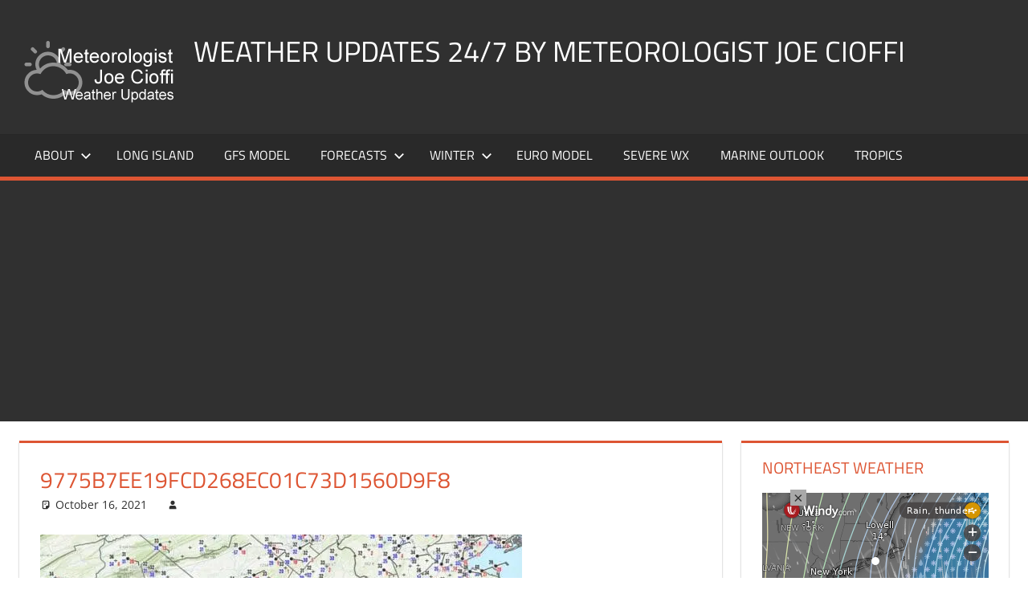

--- FILE ---
content_type: text/html; charset=UTF-8
request_url: https://www.meteorologistjoecioffi.com/9775b7ee19fcd268ec01c73d1560d9f8/
body_size: 11204
content:
<!DOCTYPE html>
<html lang="en-US">
<head>
<meta charset="UTF-8">
<meta name="viewport" content="width=device-width, initial-scale=1">
<link rel="profile" href="http://gmpg.org/xfn/11">
<link rel="pingback" href="https://www.meteorologistjoecioffi.com/xmlrpc.php">
<title>9775b7ee19fcd268ec01c73d1560d9f8 &#8211; Weather Updates 24/7 by Meteorologist joe cioffi</title>
<meta name='robots' content='max-image-preview:large' />
<!-- Jetpack Site Verification Tags -->
<meta name="google-site-verification" content="BZ3-Fy3-bq44r1N8s3LQGANsBUw" />
<link rel='dns-prefetch' href='//stats.wp.com' />
<link rel='dns-prefetch' href='//v0.wordpress.com' />
<link rel='dns-prefetch' href='//efb5ockcwh7.exactdn.com' />
<link rel='preconnect' href='//efb5ockcwh7.exactdn.com' />
<link rel="alternate" type="application/rss+xml" title="Weather Updates 24/7 by Meteorologist joe cioffi &raquo; Feed" href="https://www.meteorologistjoecioffi.com/feed/" />
<link rel="alternate" type="application/rss+xml" title="Weather Updates 24/7 by Meteorologist joe cioffi &raquo; Comments Feed" href="https://www.meteorologistjoecioffi.com/comments/feed/" />
<link rel="alternate" title="oEmbed (JSON)" type="application/json+oembed" href="https://www.meteorologistjoecioffi.com/wp-json/oembed/1.0/embed?url=https%3A%2F%2Fwww.meteorologistjoecioffi.com%2F9775b7ee19fcd268ec01c73d1560d9f8%2F" />
<link rel="alternate" title="oEmbed (XML)" type="text/xml+oembed" href="https://www.meteorologistjoecioffi.com/wp-json/oembed/1.0/embed?url=https%3A%2F%2Fwww.meteorologistjoecioffi.com%2F9775b7ee19fcd268ec01c73d1560d9f8%2F&#038;format=xml" />
<style id='wp-img-auto-sizes-contain-inline-css'>
img:is([sizes=auto i],[sizes^="auto," i]){contain-intrinsic-size:3000px 1500px}
/*# sourceURL=wp-img-auto-sizes-contain-inline-css */
</style>
<link rel='stylesheet' id='tortuga-theme-fonts-css' href='https://efb5ockcwh7.exactdn.com/wp-content/fonts/c8069455098ce6c4b24cdc3e474570b2.css?m=831' media='all' />
<style id='wp-block-library-inline-css'>
:root{--wp-block-synced-color:#7a00df;--wp-block-synced-color--rgb:122,0,223;--wp-bound-block-color:var(--wp-block-synced-color);--wp-editor-canvas-background:#ddd;--wp-admin-theme-color:#007cba;--wp-admin-theme-color--rgb:0,124,186;--wp-admin-theme-color-darker-10:#006ba1;--wp-admin-theme-color-darker-10--rgb:0,107,160.5;--wp-admin-theme-color-darker-20:#005a87;--wp-admin-theme-color-darker-20--rgb:0,90,135;--wp-admin-border-width-focus:2px}@media (min-resolution:192dpi){:root{--wp-admin-border-width-focus:1.5px}}.wp-element-button{cursor:pointer}:root .has-very-light-gray-background-color{background-color:#eee}:root .has-very-dark-gray-background-color{background-color:#313131}:root .has-very-light-gray-color{color:#eee}:root .has-very-dark-gray-color{color:#313131}:root .has-vivid-green-cyan-to-vivid-cyan-blue-gradient-background{background:linear-gradient(135deg,#00d084,#0693e3)}:root .has-purple-crush-gradient-background{background:linear-gradient(135deg,#34e2e4,#4721fb 50%,#ab1dfe)}:root .has-hazy-dawn-gradient-background{background:linear-gradient(135deg,#faaca8,#dad0ec)}:root .has-subdued-olive-gradient-background{background:linear-gradient(135deg,#fafae1,#67a671)}:root .has-atomic-cream-gradient-background{background:linear-gradient(135deg,#fdd79a,#004a59)}:root .has-nightshade-gradient-background{background:linear-gradient(135deg,#330968,#31cdcf)}:root .has-midnight-gradient-background{background:linear-gradient(135deg,#020381,#2874fc)}:root{--wp--preset--font-size--normal:16px;--wp--preset--font-size--huge:42px}.has-regular-font-size{font-size:1em}.has-larger-font-size{font-size:2.625em}.has-normal-font-size{font-size:var(--wp--preset--font-size--normal)}.has-huge-font-size{font-size:var(--wp--preset--font-size--huge)}.has-text-align-center{text-align:center}.has-text-align-left{text-align:left}.has-text-align-right{text-align:right}.has-fit-text{white-space:nowrap!important}#end-resizable-editor-section{display:none}.aligncenter{clear:both}.items-justified-left{justify-content:flex-start}.items-justified-center{justify-content:center}.items-justified-right{justify-content:flex-end}.items-justified-space-between{justify-content:space-between}.screen-reader-text{border:0;clip-path:inset(50%);height:1px;margin:-1px;overflow:hidden;padding:0;position:absolute;width:1px;word-wrap:normal!important}.screen-reader-text:focus{background-color:#ddd;clip-path:none;color:#444;display:block;font-size:1em;height:auto;left:5px;line-height:normal;padding:15px 23px 14px;text-decoration:none;top:5px;width:auto;z-index:100000}html :where(.has-border-color){border-style:solid}html :where([style*=border-top-color]){border-top-style:solid}html :where([style*=border-right-color]){border-right-style:solid}html :where([style*=border-bottom-color]){border-bottom-style:solid}html :where([style*=border-left-color]){border-left-style:solid}html :where([style*=border-width]){border-style:solid}html :where([style*=border-top-width]){border-top-style:solid}html :where([style*=border-right-width]){border-right-style:solid}html :where([style*=border-bottom-width]){border-bottom-style:solid}html :where([style*=border-left-width]){border-left-style:solid}html :where(img[class*=wp-image-]){height:auto;max-width:100%}:where(figure){margin:0 0 1em}html :where(.is-position-sticky){--wp-admin--admin-bar--position-offset:var(--wp-admin--admin-bar--height,0px)}@media screen and (max-width:600px){html :where(.is-position-sticky){--wp-admin--admin-bar--position-offset:0px}}
/*# sourceURL=wp-block-library-inline-css */
</style><style id='global-styles-inline-css'>
:root{--wp--preset--aspect-ratio--square: 1;--wp--preset--aspect-ratio--4-3: 4/3;--wp--preset--aspect-ratio--3-4: 3/4;--wp--preset--aspect-ratio--3-2: 3/2;--wp--preset--aspect-ratio--2-3: 2/3;--wp--preset--aspect-ratio--16-9: 16/9;--wp--preset--aspect-ratio--9-16: 9/16;--wp--preset--color--black: #000000;--wp--preset--color--cyan-bluish-gray: #abb8c3;--wp--preset--color--white: #ffffff;--wp--preset--color--pale-pink: #f78da7;--wp--preset--color--vivid-red: #cf2e2e;--wp--preset--color--luminous-vivid-orange: #ff6900;--wp--preset--color--luminous-vivid-amber: #fcb900;--wp--preset--color--light-green-cyan: #7bdcb5;--wp--preset--color--vivid-green-cyan: #00d084;--wp--preset--color--pale-cyan-blue: #8ed1fc;--wp--preset--color--vivid-cyan-blue: #0693e3;--wp--preset--color--vivid-purple: #9b51e0;--wp--preset--color--primary: #dd5533;--wp--preset--color--secondary: #c43c1a;--wp--preset--color--tertiary: #aa2200;--wp--preset--color--accent: #3355dd;--wp--preset--color--highlight: #2bc41a;--wp--preset--color--light-gray: #f0f0f0;--wp--preset--color--gray: #999999;--wp--preset--color--dark-gray: #303030;--wp--preset--gradient--vivid-cyan-blue-to-vivid-purple: linear-gradient(135deg,rgb(6,147,227) 0%,rgb(155,81,224) 100%);--wp--preset--gradient--light-green-cyan-to-vivid-green-cyan: linear-gradient(135deg,rgb(122,220,180) 0%,rgb(0,208,130) 100%);--wp--preset--gradient--luminous-vivid-amber-to-luminous-vivid-orange: linear-gradient(135deg,rgb(252,185,0) 0%,rgb(255,105,0) 100%);--wp--preset--gradient--luminous-vivid-orange-to-vivid-red: linear-gradient(135deg,rgb(255,105,0) 0%,rgb(207,46,46) 100%);--wp--preset--gradient--very-light-gray-to-cyan-bluish-gray: linear-gradient(135deg,rgb(238,238,238) 0%,rgb(169,184,195) 100%);--wp--preset--gradient--cool-to-warm-spectrum: linear-gradient(135deg,rgb(74,234,220) 0%,rgb(151,120,209) 20%,rgb(207,42,186) 40%,rgb(238,44,130) 60%,rgb(251,105,98) 80%,rgb(254,248,76) 100%);--wp--preset--gradient--blush-light-purple: linear-gradient(135deg,rgb(255,206,236) 0%,rgb(152,150,240) 100%);--wp--preset--gradient--blush-bordeaux: linear-gradient(135deg,rgb(254,205,165) 0%,rgb(254,45,45) 50%,rgb(107,0,62) 100%);--wp--preset--gradient--luminous-dusk: linear-gradient(135deg,rgb(255,203,112) 0%,rgb(199,81,192) 50%,rgb(65,88,208) 100%);--wp--preset--gradient--pale-ocean: linear-gradient(135deg,rgb(255,245,203) 0%,rgb(182,227,212) 50%,rgb(51,167,181) 100%);--wp--preset--gradient--electric-grass: linear-gradient(135deg,rgb(202,248,128) 0%,rgb(113,206,126) 100%);--wp--preset--gradient--midnight: linear-gradient(135deg,rgb(2,3,129) 0%,rgb(40,116,252) 100%);--wp--preset--font-size--small: 13px;--wp--preset--font-size--medium: 20px;--wp--preset--font-size--large: 36px;--wp--preset--font-size--x-large: 42px;--wp--preset--spacing--20: 0.44rem;--wp--preset--spacing--30: 0.67rem;--wp--preset--spacing--40: 1rem;--wp--preset--spacing--50: 1.5rem;--wp--preset--spacing--60: 2.25rem;--wp--preset--spacing--70: 3.38rem;--wp--preset--spacing--80: 5.06rem;--wp--preset--shadow--natural: 6px 6px 9px rgba(0, 0, 0, 0.2);--wp--preset--shadow--deep: 12px 12px 50px rgba(0, 0, 0, 0.4);--wp--preset--shadow--sharp: 6px 6px 0px rgba(0, 0, 0, 0.2);--wp--preset--shadow--outlined: 6px 6px 0px -3px rgb(255, 255, 255), 6px 6px rgb(0, 0, 0);--wp--preset--shadow--crisp: 6px 6px 0px rgb(0, 0, 0);}:where(.is-layout-flex){gap: 0.5em;}:where(.is-layout-grid){gap: 0.5em;}body .is-layout-flex{display: flex;}.is-layout-flex{flex-wrap: wrap;align-items: center;}.is-layout-flex > :is(*, div){margin: 0;}body .is-layout-grid{display: grid;}.is-layout-grid > :is(*, div){margin: 0;}:where(.wp-block-columns.is-layout-flex){gap: 2em;}:where(.wp-block-columns.is-layout-grid){gap: 2em;}:where(.wp-block-post-template.is-layout-flex){gap: 1.25em;}:where(.wp-block-post-template.is-layout-grid){gap: 1.25em;}.has-black-color{color: var(--wp--preset--color--black) !important;}.has-cyan-bluish-gray-color{color: var(--wp--preset--color--cyan-bluish-gray) !important;}.has-white-color{color: var(--wp--preset--color--white) !important;}.has-pale-pink-color{color: var(--wp--preset--color--pale-pink) !important;}.has-vivid-red-color{color: var(--wp--preset--color--vivid-red) !important;}.has-luminous-vivid-orange-color{color: var(--wp--preset--color--luminous-vivid-orange) !important;}.has-luminous-vivid-amber-color{color: var(--wp--preset--color--luminous-vivid-amber) !important;}.has-light-green-cyan-color{color: var(--wp--preset--color--light-green-cyan) !important;}.has-vivid-green-cyan-color{color: var(--wp--preset--color--vivid-green-cyan) !important;}.has-pale-cyan-blue-color{color: var(--wp--preset--color--pale-cyan-blue) !important;}.has-vivid-cyan-blue-color{color: var(--wp--preset--color--vivid-cyan-blue) !important;}.has-vivid-purple-color{color: var(--wp--preset--color--vivid-purple) !important;}.has-black-background-color{background-color: var(--wp--preset--color--black) !important;}.has-cyan-bluish-gray-background-color{background-color: var(--wp--preset--color--cyan-bluish-gray) !important;}.has-white-background-color{background-color: var(--wp--preset--color--white) !important;}.has-pale-pink-background-color{background-color: var(--wp--preset--color--pale-pink) !important;}.has-vivid-red-background-color{background-color: var(--wp--preset--color--vivid-red) !important;}.has-luminous-vivid-orange-background-color{background-color: var(--wp--preset--color--luminous-vivid-orange) !important;}.has-luminous-vivid-amber-background-color{background-color: var(--wp--preset--color--luminous-vivid-amber) !important;}.has-light-green-cyan-background-color{background-color: var(--wp--preset--color--light-green-cyan) !important;}.has-vivid-green-cyan-background-color{background-color: var(--wp--preset--color--vivid-green-cyan) !important;}.has-pale-cyan-blue-background-color{background-color: var(--wp--preset--color--pale-cyan-blue) !important;}.has-vivid-cyan-blue-background-color{background-color: var(--wp--preset--color--vivid-cyan-blue) !important;}.has-vivid-purple-background-color{background-color: var(--wp--preset--color--vivid-purple) !important;}.has-black-border-color{border-color: var(--wp--preset--color--black) !important;}.has-cyan-bluish-gray-border-color{border-color: var(--wp--preset--color--cyan-bluish-gray) !important;}.has-white-border-color{border-color: var(--wp--preset--color--white) !important;}.has-pale-pink-border-color{border-color: var(--wp--preset--color--pale-pink) !important;}.has-vivid-red-border-color{border-color: var(--wp--preset--color--vivid-red) !important;}.has-luminous-vivid-orange-border-color{border-color: var(--wp--preset--color--luminous-vivid-orange) !important;}.has-luminous-vivid-amber-border-color{border-color: var(--wp--preset--color--luminous-vivid-amber) !important;}.has-light-green-cyan-border-color{border-color: var(--wp--preset--color--light-green-cyan) !important;}.has-vivid-green-cyan-border-color{border-color: var(--wp--preset--color--vivid-green-cyan) !important;}.has-pale-cyan-blue-border-color{border-color: var(--wp--preset--color--pale-cyan-blue) !important;}.has-vivid-cyan-blue-border-color{border-color: var(--wp--preset--color--vivid-cyan-blue) !important;}.has-vivid-purple-border-color{border-color: var(--wp--preset--color--vivid-purple) !important;}.has-vivid-cyan-blue-to-vivid-purple-gradient-background{background: var(--wp--preset--gradient--vivid-cyan-blue-to-vivid-purple) !important;}.has-light-green-cyan-to-vivid-green-cyan-gradient-background{background: var(--wp--preset--gradient--light-green-cyan-to-vivid-green-cyan) !important;}.has-luminous-vivid-amber-to-luminous-vivid-orange-gradient-background{background: var(--wp--preset--gradient--luminous-vivid-amber-to-luminous-vivid-orange) !important;}.has-luminous-vivid-orange-to-vivid-red-gradient-background{background: var(--wp--preset--gradient--luminous-vivid-orange-to-vivid-red) !important;}.has-very-light-gray-to-cyan-bluish-gray-gradient-background{background: var(--wp--preset--gradient--very-light-gray-to-cyan-bluish-gray) !important;}.has-cool-to-warm-spectrum-gradient-background{background: var(--wp--preset--gradient--cool-to-warm-spectrum) !important;}.has-blush-light-purple-gradient-background{background: var(--wp--preset--gradient--blush-light-purple) !important;}.has-blush-bordeaux-gradient-background{background: var(--wp--preset--gradient--blush-bordeaux) !important;}.has-luminous-dusk-gradient-background{background: var(--wp--preset--gradient--luminous-dusk) !important;}.has-pale-ocean-gradient-background{background: var(--wp--preset--gradient--pale-ocean) !important;}.has-electric-grass-gradient-background{background: var(--wp--preset--gradient--electric-grass) !important;}.has-midnight-gradient-background{background: var(--wp--preset--gradient--midnight) !important;}.has-small-font-size{font-size: var(--wp--preset--font-size--small) !important;}.has-medium-font-size{font-size: var(--wp--preset--font-size--medium) !important;}.has-large-font-size{font-size: var(--wp--preset--font-size--large) !important;}.has-x-large-font-size{font-size: var(--wp--preset--font-size--x-large) !important;}
/*# sourceURL=global-styles-inline-css */
</style>
<style id='classic-theme-styles-inline-css'>
/*! This file is auto-generated */
.wp-block-button__link{color:#fff;background-color:#32373c;border-radius:9999px;box-shadow:none;text-decoration:none;padding:calc(.667em + 2px) calc(1.333em + 2px);font-size:1.125em}.wp-block-file__button{background:#32373c;color:#fff;text-decoration:none}
/*# sourceURL=/wp-includes/css/classic-themes.min.css */
</style>
<link rel='stylesheet' id='cleantalk-public-css-css' href='https://efb5ockcwh7.exactdn.com/wp-content/plugins/cleantalk-spam-protect/css/cleantalk-public.min.css?m=1769436567' media='all' />
<link rel='stylesheet' id='cleantalk-email-decoder-css-css' href='https://efb5ockcwh7.exactdn.com/wp-content/plugins/cleantalk-spam-protect/css/cleantalk-email-decoder.min.css?m=1769436567' media='all' />
<link rel='stylesheet' id='srr-css.css-css' href='https://efb5ockcwh7.exactdn.com/wp-content/plugins/ge-rss-reader/assets/css/srr-css.css?m=1462830466' media='' />
<link rel='stylesheet' id='wppopups-base-css' href='https://efb5ockcwh7.exactdn.com/wp-content/plugins/wp-popups-lite/src/assets/css/wppopups-base.css?m=1739542172' media='all' />
<link rel='stylesheet' id='tortuga-stylesheet-css' href='https://efb5ockcwh7.exactdn.com/wp-content/themes/tortuga/style.css?m=1768176835' media='all' />
<style id='tortuga-stylesheet-inline-css'>
.site-description { position: absolute; clip: rect(1px, 1px, 1px, 1px); width: 1px; height: 1px; overflow: hidden; }
/*# sourceURL=tortuga-stylesheet-inline-css */
</style>
<link rel='stylesheet' id='tortuga-safari-flexbox-fixes-css' href='https://efb5ockcwh7.exactdn.com/wp-content/themes/tortuga/assets/css/safari-flexbox-fixes.css?m=1768176835' media='all' />
<link rel="https://api.w.org/" href="https://www.meteorologistjoecioffi.com/wp-json/" /><link rel="alternate" title="JSON" type="application/json" href="https://www.meteorologistjoecioffi.com/wp-json/wp/v2/media/267561" /><link rel="EditURI" type="application/rsd+xml" title="RSD" href="https://www.meteorologistjoecioffi.com/xmlrpc.php?rsd" />
<meta name="generator" content="WordPress 6.9" />
<link rel="canonical" href="https://www.meteorologistjoecioffi.com/9775b7ee19fcd268ec01c73d1560d9f8/" />
<link rel='shortlink' href='https://www.meteorologistjoecioffi.com/?p=267561' />
<style>img#wpstats{display:none}</style>
<meta name="description" content="Weather Blog" />
<noscript><style>.lazyload[data-src]{display:none !important;}</style></noscript><style>.lazyload{background-image:none !important;}.lazyload:before{background-image:none !important;}</style><style type="text/css" id="custom-background-css">
body.custom-background { background-color: #ffffff; }
</style>
<!-- Jetpack Open Graph Tags -->
<meta property="og:type" content="article" />
<meta property="og:title" content="9775b7ee19fcd268ec01c73d1560d9f8" />
<meta property="og:url" content="https://www.meteorologistjoecioffi.com/9775b7ee19fcd268ec01c73d1560d9f8/" />
<meta property="og:description" content="Visit the post for more." />
<meta property="article:published_time" content="2021-10-16T16:53:36+00:00" />
<meta property="article:modified_time" content="2021-10-16T16:53:49+00:00" />
<meta property="og:site_name" content="Weather Updates 24/7 by Meteorologist joe cioffi" />
<meta property="og:image" content="https://efb5ockcwh7.exactdn.com/wp-content/uploads/2021/10/9775b7ee19fcd268ec01c73d1560d9f8.jpg" />
<meta property="og:image:alt" content="" />
<meta property="og:locale" content="en_US" />
<meta name="twitter:site" content="@joecioffi" />
<meta name="twitter:text:title" content="9775b7ee19fcd268ec01c73d1560d9f8" />
<meta name="twitter:image" content="https://efb5ockcwh7.exactdn.com/wp-content/uploads/2021/10/9775b7ee19fcd268ec01c73d1560d9f8.jpg?strip=all&#038;w=640" />
<meta name="twitter:card" content="summary_large_image" />
<meta name="twitter:description" content="Visit the post for more." />
<!-- End Jetpack Open Graph Tags -->
<!-- Google Tag Manager -->
<!-- End Google Tag Manager -->
<meta property="https://meteorologistjoecioffi.com" content="174036260386" />
<link rel="icon" href="https://efb5ockcwh7.exactdn.com/wp-content/uploads/2016/05/cropped-Screen-Shot-2016-05-03-at-4.20.25-PM.png?strip=all&#038;resize=32%2C32" sizes="32x32" />
<link rel="icon" href="https://efb5ockcwh7.exactdn.com/wp-content/uploads/2016/05/cropped-Screen-Shot-2016-05-03-at-4.20.25-PM.png?strip=all&#038;resize=192%2C192" sizes="192x192" />
<link rel="apple-touch-icon" href="https://efb5ockcwh7.exactdn.com/wp-content/uploads/2016/05/cropped-Screen-Shot-2016-05-03-at-4.20.25-PM.png?strip=all&#038;resize=180%2C180" />
<meta name="msapplication-TileImage" content="https://efb5ockcwh7.exactdn.com/wp-content/uploads/2016/05/cropped-Screen-Shot-2016-05-03-at-4.20.25-PM.png?strip=all&#038;resize=270%2C270" />
<!-- ## NXS/OG ## --><!-- ## NXSOGTAGS ## --><!-- ## NXS/OG ## -->
<link rel='stylesheet' id='jetpack_display_posts_widget-css' href='https://efb5ockcwh7.exactdn.com/wp-content/plugins/jetpack/modules/widgets/wordpress-post-widget/style.css?m=1767816273' media='all' />
</head>
<body class="attachment wp-singular attachment-template-default single single-attachment postid-267561 attachmentid-267561 attachment-jpeg custom-background wp-custom-logo wp-embed-responsive wp-theme-tortuga post-layout-two-columns post-layout-columns">
<!-- Google Tag Manager -->
<!-- End Google Tag Manager -->
<div id="page" class="hfeed site">
<a class="skip-link screen-reader-text" href="#content">Skip to content</a>
<header id="masthead" class="site-header clearfix" role="banner">
<div class="header-main container clearfix">
<div id="logo" class="site-branding clearfix">
<a href="https://www.meteorologistjoecioffi.com/" class="custom-logo-link" rel="home"><img width="200" height="90" src="[data-uri]" class="custom-logo lazyload" alt="Weather Updates 24/7 by Meteorologist joe cioffi" decoding="async"   data-src="https://efb5ockcwh7.exactdn.com/wp-content/uploads/2015/12/logo.png?strip=all" data-srcset="https://efb5ockcwh7.exactdn.com/wp-content/uploads/2015/12/logo.png?strip=all 200w, https://efb5ockcwh7.exactdn.com/wp-content/uploads/2015/12/logo.png?strip=all&amp;w=80 80w" data-sizes="auto" data-eio-rwidth="200" data-eio-rheight="90" /><noscript><img width="200" height="90" src="https://efb5ockcwh7.exactdn.com/wp-content/uploads/2015/12/logo.png?strip=all" class="custom-logo" alt="Weather Updates 24/7 by Meteorologist joe cioffi" decoding="async" srcset="https://efb5ockcwh7.exactdn.com/wp-content/uploads/2015/12/logo.png?strip=all 200w, https://efb5ockcwh7.exactdn.com/wp-content/uploads/2015/12/logo.png?strip=all&amp;w=80 80w" sizes="(max-width: 200px) 100vw, 200px" data-eio="l" /></noscript></a>					
<p class="site-title"><a href="https://www.meteorologistjoecioffi.com/" rel="home">Weather Updates 24/7 by Meteorologist joe cioffi</a></p>
<p class="site-description">Weather Blog</p>
</div><!-- .site-branding -->
<div class="header-widgets clearfix">
<aside id="custom_html-28" class="widget_text header-widget widget_custom_html"><div class="textwidget custom-html-widget"><!-- Global site tag (gtag.js) - Google Analytics -->
</div></aside><aside id="custom_html-24" class="widget_text header-widget widget_custom_html"><div class="textwidget custom-html-widget"></div></aside><aside id="custom_html-20" class="widget_text header-widget widget_custom_html"><div class="textwidget custom-html-widget"><!-- //Connect Container: joecioffi-->
</div></aside>
</div><!-- .header-widgets -->
</div><!-- .header-main -->
<div id="main-navigation-wrap" class="primary-navigation-wrap">
<div class="primary-navigation-container container">
<button class="primary-menu-toggle menu-toggle" aria-controls="primary-menu" aria-expanded="false" >
<svg class="icon icon-menu" aria-hidden="true" role="img"> <use xlink:href="https://www.meteorologistjoecioffi.com/wp-content/themes/tortuga/assets/icons/genericons-neue.svg#menu"></use> </svg><svg class="icon icon-close" aria-hidden="true" role="img"> <use xlink:href="https://www.meteorologistjoecioffi.com/wp-content/themes/tortuga/assets/icons/genericons-neue.svg#close"></use> </svg>				<span class="menu-toggle-text">Menu</span>
</button>
<div class="primary-navigation">
<nav id="site-navigation" class="main-navigation" role="navigation"  aria-label="Primary Menu">
<ul id="primary-menu" class="menu"><li id="menu-item-38" class="menu-item menu-item-type-post_type menu-item-object-page menu-item-has-children menu-item-38"><a href="https://www.meteorologistjoecioffi.com/about/">About<svg class="icon icon-expand" aria-hidden="true" role="img"> <use xlink:href="https://www.meteorologistjoecioffi.com/wp-content/themes/tortuga/assets/icons/genericons-neue.svg#expand"></use> </svg></a>
<ul class="sub-menu">
<li id="menu-item-388" class="menu-item menu-item-type-post_type menu-item-object-page menu-item-388"><a href="https://www.meteorologistjoecioffi.com/joestradamus/">Joestradamus</a></li>
</ul>
</li>
<li id="menu-item-7996" class="menu-item menu-item-type-custom menu-item-object-custom menu-item-7996"><a href="http://weatherlongisland.com">LONG ISLAND</a></li>
<li id="menu-item-120" class="menu-item menu-item-type-post_type menu-item-object-page menu-item-120"><a href="https://www.meteorologistjoecioffi.com/gfs/">GFS Model</a></li>
<li id="menu-item-102" class="menu-item menu-item-type-custom menu-item-object-custom menu-item-has-children menu-item-102"><a href="#">Forecasts<svg class="icon icon-expand" aria-hidden="true" role="img"> <use xlink:href="https://www.meteorologistjoecioffi.com/wp-content/themes/tortuga/assets/icons/genericons-neue.svg#expand"></use> </svg></a>
<ul class="sub-menu">
<li id="menu-item-164" class="menu-item menu-item-type-post_type menu-item-object-page current_page_parent menu-item-164"><a href="https://www.meteorologistjoecioffi.com/joes-forecast/">Joe’s Forecast</a></li>
<li id="menu-item-61" class="menu-item menu-item-type-post_type menu-item-object-page menu-item-61"><a href="https://www.meteorologistjoecioffi.com/ny-forecast/">New York</a></li>
<li id="menu-item-71" class="menu-item menu-item-type-post_type menu-item-object-page menu-item-71"><a href="https://www.meteorologistjoecioffi.com/nj-forecast/">New Jersey</a></li>
<li id="menu-item-62" class="menu-item menu-item-type-post_type menu-item-object-page menu-item-62"><a href="https://www.meteorologistjoecioffi.com/connecticut-forecast/">Connecticut</a></li>
<li id="menu-item-88" class="menu-item menu-item-type-post_type menu-item-object-page menu-item-88"><a href="https://www.meteorologistjoecioffi.com/phi-forecast/">Philadelphia</a></li>
<li id="menu-item-70" class="menu-item menu-item-type-post_type menu-item-object-page menu-item-70"><a href="https://www.meteorologistjoecioffi.com/sepa-forecast/">SouthEast Pennsylvania</a></li>
<li id="menu-item-89" class="menu-item menu-item-type-post_type menu-item-object-page menu-item-89"><a href="https://www.meteorologistjoecioffi.com/scpa-forecast/">South-Central Pennsylvania</a></li>
<li id="menu-item-224" class="menu-item menu-item-type-post_type menu-item-object-page menu-item-224"><a href="https://www.meteorologistjoecioffi.com/northeast-pennsylvania-forecast/">NorthEast Pennsylvania</a></li>
</ul>
</li>
<li id="menu-item-100" class="menu-item menu-item-type-custom menu-item-object-custom menu-item-has-children menu-item-100"><a href="#">Winter<svg class="icon icon-expand" aria-hidden="true" role="img"> <use xlink:href="https://www.meteorologistjoecioffi.com/wp-content/themes/tortuga/assets/icons/genericons-neue.svg#expand"></use> </svg></a>
<ul class="sub-menu">
<li id="menu-item-101" class="menu-item menu-item-type-post_type menu-item-object-page menu-item-101"><a href="https://www.meteorologistjoecioffi.com/snow-forecast-maps-thursday-10272016/">Snow Forecasts</a></li>
<li id="menu-item-111" class="menu-item menu-item-type-post_type menu-item-object-page menu-item-111"><a href="https://www.meteorologistjoecioffi.com/joes-snow-forecast/">Joe’s Snow Forecast</a></li>
</ul>
</li>
<li id="menu-item-134" class="menu-item menu-item-type-post_type menu-item-object-page menu-item-134"><a href="https://www.meteorologistjoecioffi.com/ecmwf/">EURO Model</a></li>
<li id="menu-item-147" class="menu-item menu-item-type-post_type menu-item-object-page menu-item-147"><a href="https://www.meteorologistjoecioffi.com/severewx/">Severe Wx</a></li>
<li id="menu-item-153" class="menu-item menu-item-type-post_type menu-item-object-page menu-item-153"><a href="https://www.meteorologistjoecioffi.com/marine-outlook/">Marine Outlook</a></li>
<li id="menu-item-233" class="menu-item menu-item-type-post_type menu-item-object-page menu-item-233"><a href="https://www.meteorologistjoecioffi.com/tropical-forecast/">Tropics</a></li>
</ul>				</nav><!-- #site-navigation -->
</div><!-- .primary-navigation -->
</div>
</div>
</header><!-- #masthead -->
<div id="content" class="site-content container clearfix">
<section id="primary" class="content-single content-area">
<main id="main" class="site-main" role="main">
<article id="post-267561" class="post-267561 attachment type-attachment status-inherit hentry">
<header class="entry-header">
<h1 class="entry-title">9775b7ee19fcd268ec01c73d1560d9f8</h1>
<div class="entry-meta"><span class="meta-date"><svg class="icon icon-standard" aria-hidden="true" role="img"> <use xlink:href="https://www.meteorologistjoecioffi.com/wp-content/themes/tortuga/assets/icons/genericons-neue.svg#standard"></use> </svg><a href="https://www.meteorologistjoecioffi.com/9775b7ee19fcd268ec01c73d1560d9f8/" title="12:53 pm" rel="bookmark"><time class="entry-date published updated" datetime="2021-10-16T12:53:36-04:00">October 16, 2021</time></a></span><span class="meta-author"> <svg class="icon icon-user" aria-hidden="true" role="img"> <use xlink:href="https://www.meteorologistjoecioffi.com/wp-content/themes/tortuga/assets/icons/genericons-neue.svg#user"></use> </svg><span class="author vcard"><a class="url fn n" href="https://www.meteorologistjoecioffi.com/author/" title="View all posts by " rel="author"></a></span></span></div>
</header><!-- .entry-header -->
<div class="entry-content clearfix">
<p class="attachment"><a href='https://efb5ockcwh7.exactdn.com/wp-content/uploads/2021/10/9775b7ee19fcd268ec01c73d1560d9f8.jpg?strip=all&w=2560'><img fetchpriority="high" decoding="async" width="600" height="263" src="[data-uri]" class="attachment-medium size-medium lazyload" alt=""   data-src="https://efb5ockcwh7.exactdn.com/wp-content/uploads/2021/10/9775b7ee19fcd268ec01c73d1560d9f8-600x263.jpg?strip=all" data-srcset="https://efb5ockcwh7.exactdn.com/wp-content/uploads/2021/10/9775b7ee19fcd268ec01c73d1560d9f8-600x263.jpg?strip=all 600w, https://efb5ockcwh7.exactdn.com/wp-content/uploads/2021/10/9775b7ee19fcd268ec01c73d1560d9f8-768x337.jpg?strip=all 768w, https://efb5ockcwh7.exactdn.com/wp-content/uploads/2021/10/9775b7ee19fcd268ec01c73d1560d9f8.jpg?strip=all 820w, https://efb5ockcwh7.exactdn.com/wp-content/uploads/2021/10/9775b7ee19fcd268ec01c73d1560d9f8.jpg?strip=all&amp;w=164 164w, https://efb5ockcwh7.exactdn.com/wp-content/uploads/2021/10/9775b7ee19fcd268ec01c73d1560d9f8.jpg?strip=all&amp;w=328 328w, https://efb5ockcwh7.exactdn.com/wp-content/uploads/2021/10/9775b7ee19fcd268ec01c73d1560d9f8.jpg?strip=all&amp;w=492 492w, https://efb5ockcwh7.exactdn.com/wp-content/uploads/2021/10/9775b7ee19fcd268ec01c73d1560d9f8.jpg?strip=all&amp;w=656 656w" data-sizes="auto" data-eio-rwidth="600" data-eio-rheight="263" /><noscript><img fetchpriority="high" decoding="async" width="600" height="263" src="https://efb5ockcwh7.exactdn.com/wp-content/uploads/2021/10/9775b7ee19fcd268ec01c73d1560d9f8-600x263.jpg?strip=all" class="attachment-medium size-medium" alt="" srcset="https://efb5ockcwh7.exactdn.com/wp-content/uploads/2021/10/9775b7ee19fcd268ec01c73d1560d9f8-600x263.jpg?strip=all 600w, https://efb5ockcwh7.exactdn.com/wp-content/uploads/2021/10/9775b7ee19fcd268ec01c73d1560d9f8-768x337.jpg?strip=all 768w, https://efb5ockcwh7.exactdn.com/wp-content/uploads/2021/10/9775b7ee19fcd268ec01c73d1560d9f8.jpg?strip=all 820w, https://efb5ockcwh7.exactdn.com/wp-content/uploads/2021/10/9775b7ee19fcd268ec01c73d1560d9f8.jpg?strip=all&amp;w=164 164w, https://efb5ockcwh7.exactdn.com/wp-content/uploads/2021/10/9775b7ee19fcd268ec01c73d1560d9f8.jpg?strip=all&amp;w=328 328w, https://efb5ockcwh7.exactdn.com/wp-content/uploads/2021/10/9775b7ee19fcd268ec01c73d1560d9f8.jpg?strip=all&amp;w=492 492w, https://efb5ockcwh7.exactdn.com/wp-content/uploads/2021/10/9775b7ee19fcd268ec01c73d1560d9f8.jpg?strip=all&amp;w=656 656w" sizes="(max-width: 600px) 100vw, 600px" data-eio="l" /></noscript></a></p>
</div><!-- .entry-content -->
<footer class="entry-footer">
<nav class="navigation post-navigation" aria-label="Posts">
<h2 class="screen-reader-text">Post navigation</h2>
<div class="nav-links"><div class="nav-previous"><a href="https://www.meteorologistjoecioffi.com/9775b7ee19fcd268ec01c73d1560d9f8/" rel="prev"><span class="screen-reader-text">Previous Post:</span>9775b7ee19fcd268ec01c73d1560d9f8</a></div></div>
</nav>
</footer><!-- .entry-footer -->
</article>
</main><!-- #main -->
</section><!-- #primary -->
<section id="secondary" class="sidebar widget-area clearfix" role="complementary">
<div class="widget-wrap"><aside id="weather-map-2" class="widget ventus weather-map-widget clearfix"><div class="widget-header"><h3 class="widget-title">Northeast Weather</h3></div><iframe title="Ventus Weather Map Widget 41.199 -71.603" loading="lazy" style="box-sizing: border-box; width: 100%;  height: 350px;  border-radius: 0"  frameborder="0" data-src="https://embed.windy.com/embed2.html?lat=41.199&lon=-71.603&zoom=5&overlay=rain&level=surface&marker=&pressure=true&detailLat=41.199&detailLon=-71.603&metricWind=mph&metricTemp=°F&detail=true&calendar=now&product=ecmwf&menu=&message=true&type=map&location=coordinates&radarRange=-1" class="lazyload"></iframe></aside></div><div class="widget-wrap"><aside id="jetpack_display_posts_widget-7" class="widget widget_jetpack_display_posts_widget clearfix"><div class="widget-header"><h3 class="widget-title">Recent Posts: NYC WEATHER NOW</h3></div><div class="jetpack-display-remote-posts"><h4><a href="https://www.nycweathernow.com/nyc-cold-to-frigid-conditions-continue/" target="_blank" rel="noopener">NYC Cold to Frigid Conditions Continue</a></h4>
<a title="NYC Cold to Frigid Conditions Continue" href="https://www.nycweathernow.com/nyc-cold-to-frigid-conditions-continue/" target="_blank" rel="noopener"><img src="[data-uri]" alt="NYC Cold to Frigid Conditions Continue" data-src="https://i0.wp.com/www.nycweathernow.com/wp-content/uploads/2026/02/Cover21.jpg?ssl=1" decoding="async" class="lazyload" /><noscript><img src="https://i0.wp.com/www.nycweathernow.com/wp-content/uploads/2026/02/Cover21.jpg?ssl=1" alt="NYC Cold to Frigid Conditions Continue" data-eio="l" /></noscript></a><p>SUPPORT THE FREE APP. SHOP AMAZON, JUST USE THE SEARCH BAR BUY WHAT YOU WANT! COUPON CODE SUMMER24 GET 10%</p>
</div><!-- .jetpack-display-remote-posts --></aside></div><div class="widget-wrap"><aside id="widget_sp_image-5" class="widget widget_sp_image clearfix"><div class="widget-header"><h3 class="widget-title">Download App For All Devices</h3></div><a href="https://www.meteorologistjoecioffi.com/download-2-free-apps-support-patreon-extensive-winter-weather-coverage/" target="_blank" class="widget_sp_image-image-link" title="Download App For All Devices"><img width="540" height="960" alt="snow ice rain" class="attachment-full lazyload" style="max-width: 100%;"   src="[data-uri]" data-src="https://efb5ockcwh7.exactdn.com/wp-content/uploads/2018/09/app2.jpg?strip=all" decoding="async" data-srcset="https://efb5ockcwh7.exactdn.com/wp-content/uploads/2018/09/app2.jpg?strip=all 540w, https://efb5ockcwh7.exactdn.com/wp-content/uploads/2018/09/app2-338x600.jpg?strip=all 338w, https://efb5ockcwh7.exactdn.com/wp-content/uploads/2018/09/app2.jpg?strip=all&amp;w=108 108w, https://efb5ockcwh7.exactdn.com/wp-content/uploads/2018/09/app2.jpg?strip=all&amp;w=216 216w, https://efb5ockcwh7.exactdn.com/wp-content/uploads/2018/09/app2.jpg?strip=all&amp;w=432 432w" data-sizes="auto" data-eio-rwidth="540" data-eio-rheight="960" /><noscript><img width="540" height="960" alt="snow ice rain" class="attachment-full" style="max-width: 100%;" srcset="https://efb5ockcwh7.exactdn.com/wp-content/uploads/2018/09/app2.jpg?strip=all 540w, https://efb5ockcwh7.exactdn.com/wp-content/uploads/2018/09/app2-338x600.jpg?strip=all 338w, https://efb5ockcwh7.exactdn.com/wp-content/uploads/2018/09/app2.jpg?strip=all&amp;w=108 108w, https://efb5ockcwh7.exactdn.com/wp-content/uploads/2018/09/app2.jpg?strip=all&amp;w=216 216w, https://efb5ockcwh7.exactdn.com/wp-content/uploads/2018/09/app2.jpg?strip=all&amp;w=432 432w" sizes="(max-width: 540px) 100vw, 540px" src="https://efb5ockcwh7.exactdn.com/wp-content/uploads/2018/09/app2.jpg?strip=all" data-eio="l" /></noscript></a><div class="widget_sp_image-description" ><p>DOWNLOAD FREE APP FOR ALL DEVICES</p>
</div></aside></div><div class="widget_text widget-wrap"><aside id="custom_html-2" class="widget_text widget widget_custom_html clearfix"><div class="textwidget custom-html-widget"></div></aside></div><div class="widget_text widget-wrap"><aside id="custom_html-7" class="widget_text widget widget_custom_html clearfix"><div class="textwidget custom-html-widget"></div></aside></div><div class="widget_text widget-wrap"><aside id="custom_html-16" class="widget_text widget widget_custom_html clearfix"><div class="widget-header"><h3 class="widget-title">TOP 100 WEATHER BLOGS ON THE PLANET!</h3></div><div class="textwidget custom-html-widget"><a href="https://blog.feedspot.com/weather_blogs/" title="Weather blogs"><img alt="Weather Blogs" src="[data-uri]" data-src="https://blog.feedspot.com/wp-content/uploads/2018/01/weather_216px.png?x13245" decoding="async" class="lazyload" /><noscript><img alt="Weather Blogs" src="https://blog.feedspot.com/wp-content/uploads/2018/01/weather_216px.png?x13245" data-eio="l" /></noscript></a></div></aside></div><div class="widget_text widget-wrap"><aside id="custom_html-4" class="widget_text widget widget_custom_html clearfix"><div class="textwidget custom-html-widget"></div></aside></div><div class="widget-wrap"><aside id="media_image-10" class="widget widget_media_image clearfix"><a href="http://www.meteorologistjoecioffi.com/index.php/about/"><img width="500" height="500" src="[data-uri]" class="image wp-image-8142 aligncenter attachment-full size-full lazyload" alt="Advertise Meteorologist Joe Cioffi" style="max-width: 100%; height: auto;" decoding="async"   data-src="https://efb5ockcwh7.exactdn.com/wp-content/uploads/2016/05/joecioffiaboutjoe.jpg?strip=all" data-srcset="https://efb5ockcwh7.exactdn.com/wp-content/uploads/2016/05/joecioffiaboutjoe.jpg?strip=all 500w, https://efb5ockcwh7.exactdn.com/wp-content/uploads/2016/05/joecioffiaboutjoe-150x150.jpg?strip=all 150w, https://efb5ockcwh7.exactdn.com/wp-content/uploads/2016/05/joecioffiaboutjoe-300x300.jpg?strip=all 300w, https://efb5ockcwh7.exactdn.com/wp-content/uploads/2016/05/joecioffiaboutjoe.jpg?strip=all&amp;w=100 100w, https://efb5ockcwh7.exactdn.com/wp-content/uploads/2016/05/joecioffiaboutjoe.jpg?strip=all&amp;w=200 200w, https://efb5ockcwh7.exactdn.com/wp-content/uploads/2016/05/joecioffiaboutjoe.jpg?strip=all&amp;w=400 400w, https://efb5ockcwh7.exactdn.com/wp-content/uploads/2016/05/joecioffiaboutjoe.jpg?strip=all&amp;w=450 450w" data-sizes="auto" data-eio-rwidth="500" data-eio-rheight="500" /><noscript><img width="500" height="500" src="https://efb5ockcwh7.exactdn.com/wp-content/uploads/2016/05/joecioffiaboutjoe.jpg?strip=all" class="image wp-image-8142 aligncenter attachment-full size-full" alt="Advertise Meteorologist Joe Cioffi" style="max-width: 100%; height: auto;" decoding="async" srcset="https://efb5ockcwh7.exactdn.com/wp-content/uploads/2016/05/joecioffiaboutjoe.jpg?strip=all 500w, https://efb5ockcwh7.exactdn.com/wp-content/uploads/2016/05/joecioffiaboutjoe-150x150.jpg?strip=all 150w, https://efb5ockcwh7.exactdn.com/wp-content/uploads/2016/05/joecioffiaboutjoe-300x300.jpg?strip=all 300w, https://efb5ockcwh7.exactdn.com/wp-content/uploads/2016/05/joecioffiaboutjoe.jpg?strip=all&amp;w=100 100w, https://efb5ockcwh7.exactdn.com/wp-content/uploads/2016/05/joecioffiaboutjoe.jpg?strip=all&amp;w=200 200w, https://efb5ockcwh7.exactdn.com/wp-content/uploads/2016/05/joecioffiaboutjoe.jpg?strip=all&amp;w=400 400w, https://efb5ockcwh7.exactdn.com/wp-content/uploads/2016/05/joecioffiaboutjoe.jpg?strip=all&amp;w=450 450w" sizes="(max-width: 500px) 100vw, 500px" data-eio="l" /></noscript></a></aside></div>
</section><!-- #secondary -->

</div><!-- #content -->
<div id="footer" class="footer-wrap">
<footer id="colophon" class="site-footer container clearfix" role="contentinfo">
<div id="footer-text" class="site-info">
<span class="credit-link">
WordPress Theme: Tortuga by ThemeZee.	</span>
</div><!-- .site-info -->
</footer><!-- #colophon -->
</div>
</div><!-- #page -->
<div class="wppopups-whole" style="display: none"></div>
<script data-no-defer="1" data-ezscrex="false" data-cfasync="false" data-pagespeed-no-defer data-cookieconsent="ignore">
var ctPublicFunctions = {"_ajax_nonce":"f7a3d3c154","_rest_nonce":"7858e39078","_ajax_url":"\/wp-admin\/admin-ajax.php","_rest_url":"https:\/\/www.meteorologistjoecioffi.com\/wp-json\/","data__cookies_type":"none","data__ajax_type":"rest","data__bot_detector_enabled":0,"data__frontend_data_log_enabled":1,"cookiePrefix":"","wprocket_detected":false,"host_url":"www.meteorologistjoecioffi.com","text__ee_click_to_select":"Click to select the whole data","text__ee_original_email":"The complete one is","text__ee_got_it":"Got it","text__ee_blocked":"Blocked","text__ee_cannot_connect":"Cannot connect","text__ee_cannot_decode":"Can not decode email. Unknown reason","text__ee_email_decoder":"CleanTalk email decoder","text__ee_wait_for_decoding":"The magic is on the way!","text__ee_decoding_process":"Please wait a few seconds while we decode the contact data."}
</script><script data-no-defer="1" data-ezscrex="false" data-cfasync="false" data-pagespeed-no-defer data-cookieconsent="ignore">
var ctPublic = {"_ajax_nonce":"f7a3d3c154","settings__forms__check_internal":"0","settings__forms__check_external":"0","settings__forms__force_protection":0,"settings__forms__search_test":"1","settings__forms__wc_add_to_cart":"0","settings__data__bot_detector_enabled":0,"settings__sfw__anti_crawler":0,"blog_home":"https:\/\/www.meteorologistjoecioffi.com\/","pixel__setting":"0","pixel__enabled":false,"pixel__url":null,"data__email_check_before_post":"1","data__email_check_exist_post":0,"data__cookies_type":"none","data__key_is_ok":true,"data__visible_fields_required":true,"wl_brandname":"Anti-Spam by CleanTalk","wl_brandname_short":"CleanTalk","ct_checkjs_key":"d4826d568d088206aaa4cef7659ba296e8f890eeafeae649b1268b1798b5278d","emailEncoderPassKey":"aab57bea241d91004fbccf47eed0aa2c","bot_detector_forms_excluded":"W10=","advancedCacheExists":false,"varnishCacheExists":false,"wc_ajax_add_to_cart":false}
</script><script type="text/javascript" id="jquery-core-js-extra">
/* <![CDATA[ */
var appp_ajax_login = {"processing":"Logging in....","required":"Fields are required","error":"Error Logging in"};
//# sourceURL=jquery-core-js-extra
/* ]]> */
</script><script type="text/javascript" src="https://efb5ockcwh7.exactdn.com/wp-includes/js/jquery/jquery.min.js?m=831" id="jquery-core-js"></script><script type="text/javascript" id="tortuga-slider-js-extra">
/* <![CDATA[ */
var tortuga_slider_params = {"animation":"slide","speed":"7000"};
//# sourceURL=tortuga-slider-js-extra
/* ]]> */
</script><script type='text/javascript' src='https://efb5ockcwh7.exactdn.com/wp-content/boost-cache/static/7893ff236f.min.js'></script><script>(function(w,d,s,l,i){w[l]=w[l]||[];w[l].push({'gtm.start':
new Date().getTime(),event:'gtm.js'});var f=d.getElementsByTagName(s)[0],
j=d.createElement(s),dl=l!='dataLayer'?'&l='+l:'';j.async=true;j.src=
'https://www.googletagmanager.com/gtm.js?id='+i+dl;f.parentNode.insertBefore(j,f);
})(window,document,'script','dataLayer','GTM-5CX29ZM');</script><script async custom-element="amp-auto-ads"
src="https://cdn.ampproject.org/v0/amp-auto-ads-0.1.js">
</script><script>(function(w,d,s,l,i){w[l]=w[l]||[];w[l].push({'gtm.start':
new Date().getTime(),event:'gtm.js'});var f=d.getElementsByTagName(s)[0],
j=d.createElement(s),dl=l!='dataLayer'?'&l='+l:'';j.async=true;j.src=
'https://www.googletagmanager.com/gtm.js?id='+i+dl;f.parentNode.insertBefore(j,f);
})(window,document,'script','dataLayer','GTM-5CX29ZM');</script><script async src="https://www.googletagmanager.com/gtag/js?id=G-D29BLY1J2R"></script><script>
window.dataLayer = window.dataLayer || [];
function gtag(){dataLayer.push(arguments);}
gtag('js', new Date());
gtag('config', 'G-D29BLY1J2R');
</script><script async src="https://pagead2.googlesyndication.com/pagead/js/adsbygoogle.js?client=ca-pub-4535480683003918"
crossorigin="anonymous"></script><script src="//get.s-onetag.com/88548dd5-045e-424a-97b4-1b9cf0bf3c7b/tag.min.js" async defer></script><script async src="https://pagead2.googlesyndication.com/pagead/js/adsbygoogle.js?client=ca-pub-4535480683003918"
crossorigin="anonymous"></script><script async src="https://pagead2.googlesyndication.com/pagead/js/adsbygoogle.js?client=ca-pub-4535480683003918"
crossorigin="anonymous"></script><script async src="https://pagead2.googlesyndication.com/pagead/js/adsbygoogle.js?client=ca-pub-4535480683003918"
crossorigin="anonymous"></script><script>				
document.addEventListener('DOMContentLoaded', function () {
setTimeout(function(){
if( document.querySelectorAll('[name^=ct_checkjs]').length > 0 ) {
if (typeof apbct_public_sendREST === 'function' && typeof apbct_js_keys__set_input_value === 'function') {
apbct_public_sendREST(
'js_keys__get',
{ callback: apbct_js_keys__set_input_value })
}
}
},0)					    
})				
</script><script type="speculationrules">
{"prefetch":[{"source":"document","where":{"and":[{"href_matches":"/*"},{"not":{"href_matches":["/wp-*.php","/wp-admin/*","/wp-content/uploads/*","/wp-content/*","/wp-content/plugins/*","/wp-content/themes/tortuga/*","/*\\?(.+)"]}},{"not":{"selector_matches":"a[rel~=\"nofollow\"]"}},{"not":{"selector_matches":".no-prefetch, .no-prefetch a"}}]},"eagerness":"conservative"}]}
</script><script type="text/javascript">
jQuery('body').on('geo_timeout_error', onGeo_timeout_error);
function onGeo_timeout_error() {
console.warn('The geolocationGetCurrent timed out');
var html  = '<h2 style="margin-top:36px;">GPS Failed</h2>';
html += '<p>Your GPS did not respond. Be sure you have your GPS enabled and try again.</p>';
html += '<button onclick="AppGeo_getLoc()">Try Again</button>';
html += '<div style="height:1000px"></div>'; // a little hack to hide the checkin button without really tampering with it.
jQuery('#map-canvas').html(html);
}
</script><script type='text/javascript' src='https://efb5ockcwh7.exactdn.com/wp-includes/js/dist/hooks.min.js?m=1761048842'></script><script type="text/javascript" id="wppopups-js-extra">
/* <![CDATA[ */
var wppopups_vars = {"is_admin":"","ajax_url":"https://www.meteorologistjoecioffi.com/wp-admin/admin-ajax.php","pid":"267561","is_front_page":"","is_blog_page":"","is_category":"","site_url":"https://www.meteorologistjoecioffi.com","is_archive":"","is_search":"","is_singular":"1","is_preview":"","facebook":"","twitter":"","val_required":"This field is required.","val_url":"Please enter a valid URL.","val_email":"Please enter a valid email address.","val_number":"Please enter a valid number.","val_checklimit":"You have exceeded the number of allowed selections: {#}.","val_limit_characters":"{count} of {limit} max characters.","val_limit_words":"{count} of {limit} max words.","disable_form_reopen":"__return_false"};
//# sourceURL=wppopups-js-extra
/* ]]> */
</script><script type="text/javascript" src="https://efb5ockcwh7.exactdn.com/wp-content/plugins/wp-popups-lite/src/assets/js/wppopups.js?m=1739542172" id="wppopups-js"></script><script type="text/javascript" id="eio-lazy-load-js-before">
/* <![CDATA[ */
var eio_lazy_vars = {"exactdn_domain":"efb5ockcwh7.exactdn.com","skip_autoscale":0,"bg_min_dpr":1.1,"threshold":0,"use_dpr":1};
//# sourceURL=eio-lazy-load-js-before
/* ]]> */
</script><script type="text/javascript" src="https://efb5ockcwh7.exactdn.com/wp-content/plugins/ewww-image-optimizer/includes/lazysizes.min.js?m=1764878676" id="eio-lazy-load-js" async="async" data-wp-strategy="async"></script><script type="text/javascript" id="appp-camera-js-extra">
/* <![CDATA[ */
var appcamera = {"moderation_on":"","msg":{"moderation":"Your image has been uploaded and is waiting moderation.","loading":"Loading","error":"An error has occurred: Code","success":"Your image has been uploaded.","default_type":"Post"}};
var appcamera = {"moderation_on":"","msg":{"moderation":"Your image has been uploaded and is waiting moderation.","loading":"Loading","error":"An error has occurred: Code","success":"Your image has been uploaded.","default_type":"Post"}};
//# sourceURL=appp-camera-js-extra
/* ]]> */
</script><script type="text/javascript" id="tortuga-navigation-js-extra">
/* <![CDATA[ */
var tortugaScreenReaderText = {"expand":"Expand child menu","collapse":"Collapse child menu","icon":"\u003Csvg class=\"icon icon-expand\" aria-hidden=\"true\" role=\"img\"\u003E \u003Cuse xlink:href=\"https://efb5ockcwh7.exactdn.com/wp-content/themes/tortuga/assets/icons/genericons-neue.svg#expand\"\u003E\u003C/use\u003E \u003C/svg\u003E"};
//# sourceURL=tortuga-navigation-js-extra
/* ]]> */
</script><script type='text/javascript' src='https://efb5ockcwh7.exactdn.com/wp-content/boost-cache/static/2bfe43d14f.min.js'></script><script type="text/javascript" id="jetpack-stats-js-before">
/* <![CDATA[ */
_stq = window._stq || [];
_stq.push([ "view", {"v":"ext","blog":"96484309","post":"267561","tz":"-5","srv":"www.meteorologistjoecioffi.com","j":"1:15.4"} ]);
_stq.push([ "clickTrackerInit", "96484309", "267561" ]);
//# sourceURL=jetpack-stats-js-before
/* ]]> */
</script><script type="text/javascript" src="https://stats.wp.com/e-202606.js" id="jetpack-stats-js" defer="defer" data-wp-strategy="defer"></script></body>
</html><!-- WP Fastest Cache file was created in 0.356 seconds, on February 1, 2026 @ 8:32 pm --><!-- need to refresh to see cached version -->

--- FILE ---
content_type: text/html; charset=utf-8
request_url: https://www.google.com/recaptcha/api2/aframe
body_size: 269
content:
<!DOCTYPE HTML><html><head><meta http-equiv="content-type" content="text/html; charset=UTF-8"></head><body><script nonce="3SC4AGCYlONFLUJ9vp9uMQ">/** Anti-fraud and anti-abuse applications only. See google.com/recaptcha */ try{var clients={'sodar':'https://pagead2.googlesyndication.com/pagead/sodar?'};window.addEventListener("message",function(a){try{if(a.source===window.parent){var b=JSON.parse(a.data);var c=clients[b['id']];if(c){var d=document.createElement('img');d.src=c+b['params']+'&rc='+(localStorage.getItem("rc::a")?sessionStorage.getItem("rc::b"):"");window.document.body.appendChild(d);sessionStorage.setItem("rc::e",parseInt(sessionStorage.getItem("rc::e")||0)+1);localStorage.setItem("rc::h",'1769995985700');}}}catch(b){}});window.parent.postMessage("_grecaptcha_ready", "*");}catch(b){}</script></body></html>

--- FILE ---
content_type: text/css; charset=UTF-8
request_url: https://efb5ockcwh7.exactdn.com/wp-content/themes/tortuga/style.css?m=1768176835
body_size: 10309
content:
@charset "UTF-8";:root{--primary-color:#dd5533;--secondary-color:#c43c1a;--tertiary-color:#aa2200;--accent-color:#3355dd;--highlight-color:#2bc41a;--light-gray-color:#f0f0f0;--gray-color:#999;--dark-gray-color:#303030;--text-color:#303030;--medium-text-color:#666;--light-text-color:#999;--dark-border-color:#303030;--medium-border-color:#ccc;--light-border-color:#ddd;--link-color:#dd5533;--link-hover-color:#303030;--button-color:#dd5533;--button-text-color:#fff;--button-hover-color:#303030;--button-hover-text-color:#fff;--header-background-color:#303030;--header-text-color:#fff;--site-title-color:#fff;--site-title-hover-color:rgba(255, 255, 255, 0.6);--navi-color:#fff;--navi-background-color:rgba(0, 0, 0, 0.15);--navi-hover-color:#dd5533;--navi-hover-text-color:#fff;--navi-border-color:rgba(255, 255, 255, 0.2);--page-background-color:#fff;--page-border-color:#dd5533;--title-color:#dd5533;--title-hover-color:#303030;--widget-background-color:#fff;--widget-border-color:#dd5533;--widget-title-color:#dd5533;--widget-title-hover-color:#303030;--footer-background-color:#303030;--footer-text-color:rgba(255, 255, 255, 0.6);--footer-link-color:#fff;--footer-link-hover-color:rgba(255, 255, 255, 0.6);--text-font:"Open Sans", arial, helvetica, sans-serif;--title-font:"Titillium Web", arial, helvetica, sans-serif;--navi-font:"Titillium Web", arial, helvetica, sans-serif;--widget-title-font:"Titillium Web", arial, helvetica, sans-serif;--title-font-weight:normal;--navi-font-weight:normal;--widget-title-font-weight:normal;--title-text-transform:uppercase;--navi-text-transform:uppercase;--widget-title-text-transform:uppercase;--text-line-height:1.75;--title-line-height:1.4}html{font-family:sans-serif;-webkit-text-size-adjust:100%;-ms-text-size-adjust:100%}body{margin:0}article,aside,details,figcaption,figure,footer,header,main,menu,nav,section,summary{display:block}audio,canvas,progress,video{display:inline-block;vertical-align:baseline}audio:not([controls]){display:none;height:0}[hidden],template{display:none}a{background-color:#fff0}a:active,a:hover{outline:0}abbr[title]{border-bottom:1px dotted}b,strong{font-weight:700}dfn{font-style:italic}mark{background:#ff0;color:#000}small{font-size:80%}sub,sup{position:relative;vertical-align:baseline;font-size:75%;line-height:0}sup{top:-.5em}sub{bottom:-.25em}img{border:0}svg:not(:root){overflow:hidden}figure{margin:1em 0}hr{box-sizing:content-box;height:0}code,kbd,pre,samp{font-size:1em;font-family:monospace}button,input,optgroup,select,textarea{margin:0;color:inherit;font:inherit}button{overflow:visible}button,select{text-transform:none}button,html input[type="button"],input[type="reset"],input[type="submit"]{cursor:pointer;-webkit-appearance:button;appearance:button}button[disabled],html input[disabled]{cursor:default}button::-moz-focus-inner,input::-moz-focus-inner{padding:0;border:0}input{line-height:normal}input[type="checkbox"],input[type="radio"]{box-sizing:border-box;padding:0}input[type="number"]::-webkit-inner-spin-button,input[type="number"]::-webkit-outer-spin-button{height:auto}input[type="search"]{box-sizing:content-box;-webkit-appearance:textfield;appearance:textfield}input[type="search"]::-webkit-search-cancel-button,input[type="search"]::-webkit-search-decoration{-webkit-appearance:none}fieldset{margin:0 2px;padding:.35em .625em .75em;border:1px solid silver}legend{padding:0;border:0}textarea{overflow:auto}optgroup{font-weight:700}table{border-spacing:0;border-collapse:collapse}td,th{padding:0}body,button,input,select,textarea{color:#303030;color:var(--text-color);font-size:17px;font-size:1.0625rem;font-family:"Open Sans",arial,helvetica,sans-serif;font-family:var(--text-font);line-height:1.75;line-height:var(--text-line-height)}h1,h2,h3,h4,h5,h6{clear:both;margin-top:.75em;margin-bottom:.75em;line-height:1.4;line-height:var(--title-line-height)}h1{font-size:36px;font-size:2.25rem}h2{font-size:28px;font-size:1.75rem}h3{font-size:24px;font-size:1.5rem}h4{font-size:22px;font-size:1.375rem}h5{font-size:20px;font-size:1.25rem}h6{font-size:19px;font-size:1.1875rem}p{margin-top:1.5em;margin-bottom:1.5em}dfn,cite,em,i{font-style:italic}address{margin:0 0 1.5em}pre{overflow:auto;margin-top:1.5em;margin-bottom:1.5em;padding:1.5em;max-width:100%;border:1px solid #e5e5e5;background:#f5f5f5;font-size:15px;font-size:.9375rem;font-family:"Courier 10 Pitch",Courier,monospace;line-height:1.6}code,kbd,tt,var{font-size:15px;font-size:.9375rem;font-family:Monaco,Consolas,"Andale Mono","DejaVu Sans Mono",monospace}abbr,acronym{border-bottom:1px dotted #666;cursor:help}mark,ins{text-decoration:none}big{font-size:125%}html{box-sizing:border-box}*,*::before,*::after{box-sizing:inherit}body{background:#ddd}blockquote{margin:1.5em 0;padding:.05em 1.25em 1em;border:1px solid;border-color:#ddd;border-color:var(--light-border-color);border-left:3px solid #d53;border-left:3px solid var(--link-color);color:#666;color:var(--medium-text-color);font-style:normal;font-size:18px;font-size:1.125rem}blockquote cite,blockquote small{display:block;margin-top:1em;color:#303030;color:var(--text-color);font-size:16px;font-size:1rem;line-height:1.75}blockquote cite::before,blockquote small::before{content:"— "}blockquote em,blockquote i,blockquote cite{font-style:normal}blockquote>:last-child{margin-bottom:.5em}hr{margin-top:1.5em;margin-bottom:1.5em;height:1px;border:0;background-color:#d53;background-color:var(--link-color)}ul,ol{margin:1.5em 0;padding:0 0 0 1.25em}ul{list-style:disc}ol{list-style:decimal}li>ul,li>ol{margin-bottom:0;margin-left:1.5em}dt{font-weight:700}dd{margin:0 0 1.5em}img{max-width:100%;height:auto}table{margin-top:1.5em;margin-bottom:1.5em;width:100%;border:none;table-layout:auto}th,td{padding:.3em .6em;border:1px solid;border-color:#ddd;border-color:var(--light-border-color)}th{font-weight:400;text-align:initial;background:rgb(0 0 0 / .05)}tfoot td{background:rgb(0 0 0 / .05)}a{color:#d53;color:var(--link-color);text-decoration:none}a:link,a:visited{color:#d53;color:var(--link-color)}a:hover,a:focus,a:active{color:#303030;color:var(--link-hover-color)}a:focus{outline:thin dotted}a:hover,a:active{outline:0}button,input[type="button"],input[type="reset"],input[type="submit"]{margin:0;padding:.6em 1em;border:none;background-color:#d53;background-color:var(--button-color);color:#fff;color:var(--button-text-color);text-decoration:none;font-size:17px;font-size:1.0625rem;transition:all 0.2s ease}button:hover,input[type="button"]:hover,input[type="reset"]:hover,input[type="submit"]:hover,button:focus,input[type="button"]:focus,input[type="reset"]:focus,input[type="submit"]:focus,button:active,input[type="button"]:active,input[type="reset"]:active,input[type="submit"]:active{background-color:#303030;background-color:var(--button-hover-color);color:#fff;color:var(--button-hover-text-color)}input[type="text"],input[type="email"],input[type="url"],input[type="password"],input[type="search"],textarea{padding:.3em .6em;max-width:100%;border:1px solid;border-color:#ddd;border-color:var(--light-border-color);color:#666;color:var(--medium-text-color)}input[type="text"]:focus,input[type="email"]:focus,input[type="url"]:focus,input[type="password"]:focus,input[type="search"]:focus,textarea:focus{border:1px solid;border-color:#ccc;border-color:var(--medium-border-color);color:#303030;color:var(--text-color)}textarea{width:100%}.search-form{display:flex;margin:0;padding:0}.search-form label{flex-grow:1}.search-form .search-field{display:inline-block;box-sizing:border-box;margin:0;padding:.75rem;min-width:100px;width:100%;-webkit-appearance:none;line-height:1}.search-form .search-submit{display:flex;margin-left:-1px;padding:.75rem .95rem;align-items:center}.search-form .search-submit .icon-search{width:20px;height:20px;fill:currentcolor}.screen-reader-text{position:absolute!important;overflow:hidden;clip:rect(1px,1px,1px,1px);width:1px;height:1px}.screen-reader-text:hover,.screen-reader-text:active,.screen-reader-text:focus{top:5px;left:5px;z-index:100000;display:block;clip:auto!important;padding:15px 23px 14px;width:auto;height:auto;border-radius:3px;background-color:#f1f1f1;box-shadow:0 0 2px 2px rgb(0 0 0 / .6);color:#21759b;text-decoration:none;font-weight:700;font-size:14px;font-size:.875rem;line-height:normal}.alignleft{float:left;margin-right:1.5em}.alignright{float:right;margin-left:1.5em}.aligncenter{display:block;clear:both;margin-right:auto;margin-left:auto;text-align:center}.clearfix::before,.clearfix::after,.post-navigation .nav-links::before,.post-navigation .nav-links::after,.comment-navigation::before,.comment-navigation::after{display:table;content:""}.clearfix::after,.post-navigation .nav-links::after,.comment-navigation::after{clear:both}.site{margin:0;width:100%}.container{margin:0 auto;padding:0 2rem;max-width:1320px;width:100%}.site-content{padding-top:2rem}.content-area{float:left;box-sizing:border-box;padding-right:2rem;width:73%}.sidebar{float:right;width:27%}.no-sidebar .content-area,.site-content .centered-content-area{float:none;margin:0 auto;padding:0;max-width:900px;width:100%}.post-layout-three-columns .content-archive{max-width:100%}.site-content .fullwidth-content-area{float:none;margin:0;padding:0;max-width:100%;width:100%}.site-header{background-color:#303030;background-color:var(--header-background-color);color:#fff;color:var(--header-text-color)}.header-main{padding-top:1em;padding-bottom:1em}.site-branding{float:left;margin:1em 0;padding:0;max-width:100%}.site-branding a:link,.site-branding a:visited,.site-branding a:hover{padding:0;border:none;text-decoration:none}.site-title{display:inline-block;margin:.15em 0;padding:0;color:#fff;color:var(--site-title-color);text-decoration:none;font-size:36px;font-size:2.25rem;font-family:"Titillium Web",arial,helvetica,sans-serif;font-family:var(--title-font);font-weight:400;font-weight:var(--title-font-weight);text-transform:uppercase;text-transform:var(--title-text-transform);line-height:1.4;line-height:var(--title-line-height)}.site-title a:link,.site-title a:visited{color:#fff;color:var(--site-title-color);transition:all 0.2s ease}.site-title a:hover,.site-title a:active{color:rgb(255 255 255 / .6);color:var(--site-title-hover-color)}.site-branding .custom-logo{float:left;margin:.5em 1em 0 0;padding:0;max-width:100%;height:auto;border:none;vertical-align:top}.site-description{margin:0 0 .75em;font-size:15px;font-size:.9375rem}.header-widgets{display:inline}.header-widget{float:right;margin:.5em 0 0 1.5em}.header-widget ul{margin:0;padding:0}.header-widget-title{margin:0 0 .5em}.header-image{text-align:center}.header-image img{max-width:1920px;width:100%;height:auto;vertical-align:top}.primary-navigation-wrap{border-bottom:5px solid;border-color:#d53;border-color:var(--navi-hover-color);background-color:rgb(0 0 0 / .15);background-color:var(--navi-background-color);box-shadow:inset 0 1px 0 rgb(0 0 0 / .05);color:#fff;color:var(--navi-color)}.primary-navigation-container{position:relative}.primary-navigation{position:relative;width:100%}.main-navigation ul,.main-navigation .menu-item-has-children>a>.icon,.main-navigation ul a>.icon{display:none}.main-navigation.toggled-on>ul.menu{display:block}.primary-menu-toggle{display:flex;margin:0;padding:.8em 1.2em;border:none;background-color:#d53;background-color:var(--navi-hover-color);color:#fff;color:var(--navi-hover-text-color);text-decoration:none;font-size:16px;font-size:1rem;font-family:"Titillium Web",arial,helvetica,sans-serif;font-family:var(--navi-font);font-weight:400;font-weight:var(--navi-font-weight);text-transform:uppercase;text-transform:var(--navi-text-transform);text-align:left;transition:all 0.2s ease;align-items:center}.primary-menu-toggle .menu-toggle-text{display:none}.primary-menu-toggle:focus{outline:thin dotted;color:#fff;color:var(--navi-hover-text-color);background-color:#d53;background-color:var(--navi-hover-color)}.primary-menu-toggle:hover,.primary-menu-toggle:active{background-color:#d53;background-color:var(--navi-hover-color);cursor:pointer}.primary-menu-toggle .icon{margin:0;width:24px;height:24px;vertical-align:top;fill:#fff;fill:var(--navi-hover-text-color)}.primary-menu-toggle[aria-expanded="true"] .icon-menu,.primary-menu-toggle[aria-expanded="false"] .icon-close{display:none}.primary-menu-toggle[aria-expanded="true"] .icon-close{display:inline-block}.main-navigation ul{margin:0;padding:0;color:#fff;color:var(--navi-color);list-style:none;font-size:16px;font-size:1rem;font-family:"Titillium Web",arial,helvetica,sans-serif;font-family:var(--navi-font);font-weight:400;font-weight:var(--navi-font-weight);text-transform:uppercase;text-transform:var(--navi-text-transform)}.main-navigation>ul{padding:3px 0;border-top:5px solid;border-color:#d53;border-color:var(--navi-hover-color)}.main-navigation ul li{position:relative;margin:0}.main-navigation ul a{display:block;margin:0;padding:1em 1.5em;border-bottom:1px dotted;border-color:rgb(255 255 255 / .2);border-color:var(--navi-border-color);text-decoration:none}.main-navigation ul li:last-child>a{border-bottom:none}.main-navigation ul a,.main-navigation ul a:link,.main-navigation ul a:visited{color:#fff;color:var(--navi-color);text-decoration:none;transition:all 0.2s ease}.main-navigation ul a:hover,.main-navigation ul a:active,.main-navigation ul a:focus{color:#fff;color:var(--navi-hover-text-color);background-color:#d53;background-color:var(--navi-hover-color)}.main-navigation ul li.current-menu-item>a{color:#fff;color:var(--navi-hover-text-color);background-color:#d53;background-color:var(--navi-hover-color)}.main-navigation ul ul{font-size:13px;font-size:.8125rem}.is-amp-page .main-navigation ul button.toggled-on+ul,.main-navigation ul ul.toggled-on{display:block}.main-navigation ul ul a{padding-left:3em}.main-navigation ul ul ul a{padding-left:4.5em}.main-navigation ul ul ul ul a{padding-left:6em}.main-navigation .dropdown-toggle{position:absolute;display:block;top:0;right:0;padding:.9em 1.5em;background:none;border:none;color:#fff;color:var(--navi-color)}.main-navigation .dropdown-toggle:focus{outline:thin dotted;color:#fff;color:var(--navi-color);background:none}.main-navigation .dropdown-toggle:hover,.main-navigation .dropdown-toggle:active{color:#fff;color:var(--navi-hover-text-color);background-color:#d53;background-color:var(--navi-hover-color)}.main-navigation .dropdown-toggle .icon{margin:.2em 0 0;width:20px;height:20px;vertical-align:top;fill:currentcolor}.main-navigation .dropdown-toggle.toggled-on .icon{-ms-transform:rotate(-180deg);-webkit-transform:rotate(-180deg);transform:rotate(-180deg)}.main-navigation ul ul .dropdown-toggle{padding:.6em 1.2em}.main-navigation ul ul .dropdown-toggle .icon{width:18px;height:18px}.type-post,.type-page,.type-attachment,.comments-area,.site-main>article:not(.type-post):not(.type-page):not(.type-attachment),.post-wrapper>.post-column>article:not(.type-post):not(.type-page):not(.type-attachment){margin:0 0 2em 0;padding:1.5em;max-width:100%;border-top:3px solid;border-color:#d53;border-color:var(--page-border-color);background-color:#fff;background-color:var(--page-background-color);box-shadow:0 2px 2px #aaa}.archive-title,.page-title,.entry-title{margin:0;padding:0;color:#d53;color:var(--title-color);-ms-word-wrap:break-word;word-wrap:break-word;font-size:28px;font-size:1.75rem;font-family:"Titillium Web",arial,helvetica,sans-serif;font-family:var(--title-font);font-weight:400;font-weight:var(--title-font-weight);text-transform:uppercase;text-transform:var(--title-text-transform);line-height:1.4;line-height:var(--title-line-height)}.entry-title a:link,.entry-title a:visited{color:#d53;color:var(--title-color);text-decoration:none;transition:all 0.2s ease}.entry-title a:hover,.entry-title a:active{color:#303030;color:var(--title-hover-color)}.type-post .wp-post-image,.type-page .wp-post-image,.site-main>article:not(.type-post):not(.type-page):not(.type-attachment) .wp-post-image,.post-wrapper>.post-column>article:not(.type-post):not(.type-page):not(.type-attachment) .wp-post-image{margin:0 0 .5em}.entry-content a{text-decoration:underline}.entry-content>*:first-child{margin-top:1.5em}.sticky{border-width:5px}.page-links{margin:0 0 1.5em;word-spacing:.75em;font-weight:700}.entry-meta{margin:0;padding:0;color:#303030;color:var(--text-color);font-size:14px;font-size:.875rem}.entry-meta .meta-date,.entry-meta .meta-author,.entry-meta .meta-category,.entry-meta .meta-comments{margin-right:1.5em}.entry-meta a:link,.entry-meta a:visited{color:#303030;color:var(--text-color)}.entry-meta a:hover,.entry-meta a:active{color:#999;color:var(--light-text-color)}.entry-meta span .icon{margin:.4em .4em 0 0;width:14px;height:14px;vertical-align:top;fill:currentcolor}body.date-hidden .type-post .entry-meta .meta-date,body.author-hidden .type-post .entry-meta .meta-author,body.categories-hidden .type-post .entry-meta .meta-category,body.comments-hidden .type-post .entry-meta .meta-comments,body.date-hidden .post-slider .entry-meta .meta-date,body.author-hidden .post-slider .entry-meta .meta-author{position:absolute;clip:rect(1px,1px,1px,1px)}body.date-hidden.author-hidden.categories-hidden.comments-hidden .content-area .type-post .entry-meta{display:none}.entry-tags{margin:0 0 1.5em}.widget_tag_cloud .tagcloud,.entry-tags .meta-tags{font-size:14px;font-size:.875rem}.widget_tag_cloud .tagcloud::before,.widget_tag_cloud .tagcloud::after,.entry-tags .meta-tags::before,.entry-tags .meta-tags::after{display:table;content:""}.widget_tag_cloud .tagcloud::after,.entry-tags .meta-tags::after{clear:both}.widget_tag_cloud .tagcloud a,.entry-tags .meta-tags a{display:inline-block;float:left;margin:0 2px 2px 0;padding:.2em .5em;background-color:#303030;background-color:var(--button-hover-color);text-decoration:none;text-transform:uppercase;font-size:12px!important;font-size:0.75rem!important}.widget_tag_cloud .tagcloud a:link,.widget_tag_cloud .tagcloud a:visited,.entry-tags .meta-tags a:link,.entry-tags .meta-tags a:visited{color:#fff;color:var(--button-hover-text-color);transition:all 0.2s ease}.widget_tag_cloud .tagcloud a:hover,.widget_tag_cloud .tagcloud a:active,.entry-tags .meta-tags a:hover,.entry-tags .meta-tags a:active{background-color:#d53;background-color:var(--button-color);color:#fff;color:var(--button-text-color)}.more-link{display:inline-block;margin:0;padding:.6em 1em;background-color:#d53;background-color:var(--button-color);color:#fff;color:var(--button-text-color);text-decoration:none;font-size:15px;font-size:.9375rem;transition:all 0.2s ease}.more-link:link,.more-link:visited{color:#fff;color:var(--button-text-color)}.more-link:hover,.more-link:active{background-color:#303030;background-color:var(--button-hover-color);color:#fff;color:var(--button-hover-text-color);text-decoration:none}.more-link::after{content:" »"}.post-navigation{margin:0}.post-navigation .nav-links .nav-previous{float:left}.post-navigation .nav-links .nav-next{float:right}.post-navigation .nav-links .nav-previous a::before{margin-right:3px;content:"«"}.post-navigation .nav-links .nav-next a::after{margin-left:4px;content:"»"}.post-navigation .nav-links a{display:inline-block;margin:0 0 3px;padding:.3em .8em;background-color:#d53;background-color:var(--button-color);color:#fff;color:var(--button-text-color);text-decoration:none;font-size:14px;font-size:.875rem;transition:all 0.2s ease}.post-navigation .nav-links a:link,.post-navigation .nav-links a:visited{color:#fff;color:var(--button-text-color)}.post-navigation .nav-links a:hover,.post-navigation .nav-links a:active{background-color:#303030;background-color:var(--button-hover-color);color:#fff;color:var(--button-hover-text-color)}.page-header{margin:0 0 2em 0;padding:1.5em;border-top:3px solid;border-color:#d53;border-color:var(--page-border-color);background-color:#fff;background-color:var(--page-background-color);box-shadow:0 2px 2px #aaa}.blog-description,.archive-description p{margin-bottom:0}.post-layout-columns .post-wrapper{display:-webkit-box;display:-ms-flexbox;display:flex;-ms-flex-wrap:wrap;flex-wrap:wrap;margin-right:-2em}.post-layout-columns .post-wrapper .post-column{display:-webkit-box;display:-ms-flexbox;display:flex;box-sizing:border-box;padding-right:2em}.post-layout-columns .post-wrapper .post-column article{display:-webkit-box;display:-ms-flexbox;display:flex;-ms-flex-direction:column;flex-direction:column;-webkit-box-orient:vertical;-webkit-box-direction:normal}.post-layout-columns .post-wrapper .post-column article .entry-title{font-size:22px;font-size:1.375rem}.post-layout-columns .post-wrapper .post-column article .entry-content{flex-grow:1;font-size:16px;font-size:1rem;-webkit-box-flex:1;-ms-flex-positive:1}.post-layout-columns .post-wrapper .post-column article .more-link{font-size:15px;font-size:.9375rem}.post-layout-two-columns .post-wrapper .post-column{width:50%}.post-layout-three-columns .content-archive{float:none;padding:0;width:100%}.post-layout-three-columns .post-wrapper .post-column{width:33.3333333333%}@media all and (-ms-high-contrast:none),(-ms-high-contrast:active){.post-layout-columns .post-wrapper .post-column,.post-layout-columns .post-wrapper .post-column article{display:block}}.pagination{margin:0 0 2em}.pagination a,.pagination .current{display:inline-block;margin:0 3px 3px 0;padding:.4em 1em;background-color:#303030;background-color:var(--button-hover-color);color:#fff;color:var(--button-hover-text-color);text-align:center;text-decoration:none}.pagination a:link,.pagination a:visited{color:#fff;color:var(--button-hover-text-color)}.pagination a:hover,.pagination a:active,.pagination .current{background-color:#d53;background-color:var(--button-color);color:#fff;color:var(--button-text-color)}.infinite-scroll .pagination{display:none}.infinite-scroll #infinite-handle,.infinite-scroll .infinite-loader{width:100%;text-align:center}.infinite-scroll .infinite-loader .spinner{bottom:-1em;left:auto;margin:0 auto}.infinite-scroll #infinite-handle span{display:inline-block;margin:0 0 2em;padding:.4em 1em;background-color:#303030;background-color:var(--button-hover-color);color:#fff;color:var(--button-hover-text-color);text-decoration:none;font-size:17px;font-size:1.0625rem}.infinite-scroll #infinite-handle span:hover{background-color:#d53;background-color:var(--button-color);color:#fff;color:var(--button-text-color)}.wp-block-audio,.wp-block-button,.wp-block-buttons,.wp-block-columns,.wp-block-embed,.wp-block-image,.wp-block-gallery,.wp-block-cover,.wp-block-table{margin-bottom:1.5em}p.has-background{padding:1rem 1.25rem}.has-drop-cap:not(:focus)::first-letter{font-size:4.5rem;line-height:.7;font-weight:700}.wp-block-code{border-radius:3px}.wp-block-separator{border:none}.wp-block-separator:not(.is-style-wide):not(.is-style-dots),.wp-block-separator.has-background:not(.is-style-wide):not(.is-style-dots){margin-left:auto;margin-right:auto;max-width:4rem;height:3px}.wp-block-table table{margin:0}.wp-block-table.is-style-stripes{border-bottom:none}.wp-block-table.is-style-stripes tbody tr:nth-child(odd){background:rgb(0 0 0 / .05)}.wp-block-table.is-style-stripes thead{border-bottom:2px solid}.wp-block-table.is-style-stripes tfoot{border-top:2px solid}.wp-block-table.is-style-stripes thead,.wp-block-table.is-style-stripes tfoot{border-color:#303030;border-color:var(--text-color)}.wp-block-table.is-style-stripes thead th,.wp-block-table.is-style-stripes tfoot td{background:none}.wp-block-buttons .wp-block-button{margin:0 .5rem 0 0}.wp-block-buttons .wp-block-button:last-child{margin-right:0}.wp-block-button{font-size:17px;font-size:1.0625rem}.wp-block-button.aligncenter{text-align:center}.wp-block-button__link{margin:0;padding:.6em 1em;border:none;border-radius:0;color:inherit;font-size:inherit;text-decoration:none;transition:all 0.2s ease}.wp-block-button__link:link,.wp-block-button__link:visited{color:inherit;text-decoration:none}.wp-block-button:not(.is-style-outline) .wp-block-button__link:not(.has-text-color),.wp-block-button:not(.is-style-outline) .wp-block-button__link:not(.has-text-color):link,.wp-block-button:not(.is-style-outline) .wp-block-button__link:not(.has-text-color):visited{color:#fff;color:var(--button-text-color)}.wp-block-button:not(.is-style-outline) .wp-block-button__link:not(.has-background){background-color:#d53;background-color:var(--button-color)}.wp-block-button:not(.is-style-outline) .wp-block-button__link:not(.has-text-color):not(.has-background):hover,.wp-block-button:not(.is-style-outline) .wp-block-button__link:not(.has-text-color):not(.has-background):active{background-color:#303030;background-color:var(--button-hover-color)}.wp-block-button:not(.is-style-outline) .wp-block-button__link.has-text-color:hover,.wp-block-button:not(.is-style-outline) .wp-block-button__link.has-text-color:active,.wp-block-button:not(.is-style-outline) .wp-block-button__link.has-background:hover,.wp-block-button:not(.is-style-outline) .wp-block-button__link.has-background:active{text-decoration:underline}.wp-block-button.is-style-outline .wp-block-button__link{padding:calc(0.6em - 2px) calc(1em - 2px);background-color:transparent!important}.wp-block-button.is-style-outline .wp-block-button__link:not(.has-text-color),.wp-block-button__link.is-style-outline:not(.has-text-color),.wp-block-cover .wp-block-button.is-style-outline .wp-block-button__link,.wp-block-media-text .wp-block-button.is-style-outline .wp-block-button__link{color:inherit}.wp-block-button.is-style-outline .wp-block-button__link:hover,.wp-block-button.is-style-outline .wp-block-button__link:active{text-decoration:underline}.wp-block-button.is-style-outline .wp-block-button__link:not(.has-text-color):hover,.wp-block-button.is-style-outline .wp-block-button__link:not(.has-text-color):active{color:inherit}.wp-block-quote.has-text-align-center:not(.is-style-large),.wp-block-quote.has-text-align-right:not(.is-style-large){padding-left:0;border-left:1px solid var(--light-border-color)}.wp-block-quote.has-text-align-right:not(.is-style-large){padding-right:1.25em;border-right:3px solid #d53;border-right:3px solid var(--link-color)}.wp-block-quote.is-style-large{padding:0;border:none;font-size:28px;font-size:1.75rem}.wp-block-quote.is-style-large p{font-size:inherit;font-style:inherit;line-height:inherit}.wp-block-quote.is-style-large cite{text-align:inherit;font-size:16px;font-size:1rem}.wp-block-pullquote{margin-top:1.5em;margin-bottom:1.5em;padding:0;border-bottom:3px solid;border-top:3px solid;border-color:#ddd;border-color:var(--light-border-color)}.wp-block-pullquote blockquote{border:none;padding:0;font-size:28px;font-size:1.75rem}.wp-block-pullquote p{font-size:inherit;line-height:inherit}.wp-block-pullquote blockquote>p:last-of-type{margin-bottom:0}.wp-block-pullquote.alignleft p,.wp-block-pullquote.alignright p{font-size:.75em}.wp-block-pullquote blockquote cite{color:#303030;color:var(--text-color)}.wp-block-pullquote.is-style-solid-color{padding:1px 2rem}.wp-block-pullquote.is-style-solid-color blockquote{margin-left:0;margin-right:0;max-width:100%}.wp-block-pullquote.is-style-solid-color blockquote p{font-size:inherit}.wp-block-pullquote.is-style-solid-color blockquote cite{color:inherit}.wp-block-audio audio{width:100%}.wp-block-image img{vertical-align:top}.wp-block-cover,.wp-block-cover-image{width:auto}.wp-block-cover>.wp-block-cover__inner-container>*:first-child,.wp-block-cover-image>.wp-block-cover__inner-container>*:first-child{margin-top:0}.wp-block-cover>.wp-block-cover__inner-container>*:last-child,.wp-block-cover-image>.wp-block-cover__inner-container>*:last-child{margin-bottom:0}.wp-block-gallery{justify-content:center}.wp-block-embed-vimeo.alignfull iframe{width:100%}.wp-block-group.has-background{padding:1.5em}.wp-block-group.has-background>.wp-block-group__inner-container>*:first-child{margin-top:0}.wp-block-group.has-background>.wp-block-group__inner-container>*:last-child{margin-bottom:0}div.wp-block-columns{gap:1.5em}.wp-block-column.has-background{padding:1.5em;box-sizing:border-box}.wp-block-column.has-background>*:first-child{margin-top:0}.wp-block-column.has-background>*:last-child{margin-bottom:0}.wp-block-latest-posts.wp-block-latest-posts__list{margin-top:1.5em;margin-bottom:1.5em;padding:0}.wp-block-latest-posts.wp-block-latest-posts__list li{margin-top:.5rem}.wp-block-latest-posts__post-date,.wp-block-latest-posts__post-author{color:#666;color:var(--medium-text-color);font-size:14px;font-size:.875rem}.wp-block-search .wp-block-search__label{width:auto}.has-primary-color,.wp-block-button__link.has-primary-color{color:#d53;color:var(--primary-color)}.has-secondary-color,.wp-block-button__link.has-secondary-color{color:#c43c1a;color:var(--secondary-color)}.has-tertiary-color,.wp-block-button__link.has-tertiary-color{color:#a20;color:var(--tertiary-color)}.has-accent-color,.wp-block-button__link.has-accent-color{color:#35d;color:var(--accent-color)}.has-highlight-color,.wp-block-button__link.has-highlight-color{color:#2bc41a;color:var(--highlight-color)}.has-white-color,.wp-block-button__link.has-white-color{color:#fff}.has-light-gray-color,.wp-block-button__link.has-light-gray-color{color:#f0f0f0;color:var(--light-gray-color)}.has-gray-color,.wp-block-button__link.has-gray-color{color:#999;color:var(--gray-color)}.has-dark-gray-color,.wp-block-button__link.has-dark-gray-color{color:#303030;color:var(--dark-gray-color)}.has-black-color,.wp-block-button__link.has-black-color{color:#000}.has-primary-background-color,.has-primary-background-color[class]{background-color:#d53;background-color:var(--primary-color)}.has-secondary-background-color,.has-secondary-background-color[class]{background-color:#c43c1a;background-color:var(--secondary-color)}.has-tertiary-background-color,.has-tertiary-background-color[class]{background-color:#a20;background-color:var(--tertiary-color)}.has-accent-background-color,.has-accent-background-color[class]{background-color:#35d;background-color:var(--accent-color)}.has-highlight-background-color,.has-highlight-background-color[class]{background-color:#2bc41a;background-color:var(--highlight-color)}.has-white-background-color,.has-white-background-color[class]{background-color:#fff}.has-light-gray-background-color,.has-light-gray-background-color[class]{background-color:#f0f0f0;background-color:var(--light-gray-color)}.has-gray-background-color,.has-gray-background-color[class]{background-color:#999;background-color:var(--gray-color)}.has-dark-gray-background-color,.has-dark-gray-background-color[class]{background-color:#303030;background-color:var(--dark-gray-color)}.has-black-background-color,.has-black-background-color[class]{background-color:#000}.has-small-font-size{font-size:16px}.has-medium-font-size{font-size:24px}.has-large-font-size{font-size:36px}.has-extra-large-font-size{font-size:48px}.has-huge-font-size{font-size:64px}.widget{margin:0 0 2em 0;padding:1em 1.5em 1.5em;max-width:100%;border-top:3px solid;border-color:#d53;border-color:var(--widget-border-color);background-color:#fff;background-color:var(--widget-background-color);box-shadow:0 2px 2px #aaa;-ms-word-wrap:break-word;word-wrap:break-word}.widget-header{margin:0 0 1em 0}.widget-title,.is-style-widget-title{display:block;margin:0;padding:0;color:#d53;color:var(--widget-title-color);font-size:20px;font-size:1.25rem;font-family:"Titillium Web",arial,helvetica,sans-serif;font-family:var(--widget-title-font);font-weight:400;font-weight:var(--widget-title-font-weight);text-transform:uppercase;text-transform:var(--widget-title-text-transform);line-height:1.4;line-height:var(--title-line-height)}.widget-title a:link,.widget-title a:visited{color:#d53;color:var(--widget-title-color)}.widget-title a:hover,.widget-title a:active{color:#303030;color:var(--widget-title-hover-color)}.widget ul{margin:0;padding:0;list-style:circle inside}.widget ul .children,.widget ul .sub-menu{margin:.5em 0 .5em 1em;padding:0}.widget select{max-width:100%}.widget_calendar{font-size:14px;font-size:.875rem}.widget_calendar table{margin:0}.widget_calendar table caption{padding:0 0 1em}.widget_calendar table thead tr{background:#f5f5f5}.widget_calendar table tr td{text-align:center}.widget_calendar table tbody tr td a{font-weight:700}.widget_calendar table tfoot tr td{padding-top:1em;border:none}.widget_calendar table tfoot tr #prev{text-align:left}.widget_calendar table tfoot tr #next{text-align:right}.widget-magazine-posts{margin-bottom:-1em}.widget-magazine-posts .type-post{margin:0 0 1.5em 0;padding:0;border:none;background:none;box-shadow:none}.widget-magazine-posts .type-post .wp-post-image{margin:0;max-width:100%}.widget-magazine-posts .type-post .entry-title{display:inline}.widget-magazine-posts .type-post .entry-content{font-size:16px;font-size:1rem}.widget-magazine-posts .type-post .entry-content p{margin:1em 0 0}.widget-magazine-posts .type-post .more-link{margin:1em 0 0;text-decoration:none}.widget-magazine-posts .large-post .entry-title{font-size:22px;font-size:1.375rem}.widget-magazine-posts .medium-post{display:block;float:left;box-sizing:border-box;padding-right:1.5em;width:33.33333333%}.widget-magazine-posts .medium-post .entry-title{font-size:17px;font-size:1.0625rem}.widget-magazine-posts .small-post{display:block;float:left;box-sizing:border-box;width:100%}.widget-magazine-posts .small-post .wp-post-image{float:left;margin:0 1em 0 0;max-width:40%}.widget-magazine-posts .small-post .entry-title{font-size:16px;font-size:1rem}.widget-magazine-posts .medium-post .entry-meta,.widget-magazine-posts .small-post .entry-meta{font-size:12px;font-size:.75rem}.widget-magazine-posts .magazine-horizontal-box .large-post .wp-post-image{float:left;box-sizing:border-box;margin:0;padding-right:.75em;width:50%}.widget-magazine-posts .magazine-horizontal-box .large-post .post-content{float:right;box-sizing:border-box;padding-left:.75em;width:50%}.widget-magazine-posts .magazine-horizontal-box .medium-posts{margin-right:-1.5em}.widget-magazine-posts .magazine-vertical-box .large-post{float:left;box-sizing:border-box;margin-bottom:1em;padding-right:.75em;width:50%}.widget-magazine-posts .magazine-vertical-box .small-posts{box-sizing:border-box;margin-left:50%;padding-left:.75em;width:50%}.widget-magazine-posts .magazine-grid{margin-right:-1.5em}.widget-magazine-posts .magazine-grid .large-post{float:left;box-sizing:border-box;padding-right:1.5em;width:50%}.widget-magazine-posts .magazine-grid .post-column:nth-child(2n+1) .large-post,.widget-magazine-posts .magazine-grid .post-column:nth-child(3n+1) .medium-post{clear:left}.tortuga-magazine-columns-widget{padding:0;border:none;background:none;box-shadow:none}.tortuga-magazine-columns-widget .widget-magazine-posts{margin-bottom:0}.widget-magazine-posts-columns .magazine-posts-columns .magazine-posts-columns-content{float:left;width:100%;margin:0;padding:1em 1.5em 1.5em;max-width:100%;border-top:3px solid;border-color:#d53;border-color:var(--widget-border-color);background-color:#fff;background-color:var(--widget-background-color);box-shadow:0 2px 2px #aaa;-ms-word-wrap:break-word;word-wrap:break-word}.widget-magazine-posts-columns .magazine-posts-columns .magazine-posts-columns-content .magazine-posts-columns-post-list{float:left;box-sizing:border-box;margin-bottom:-1.5em;width:100%}.widget-magazine-posts-columns .magazine-posts-column-left{float:left;box-sizing:border-box;padding-right:1em;width:50%}.widget-magazine-posts-columns .magazine-posts-column-right{box-sizing:border-box;margin-left:50%;padding-left:1em;width:50%}.widget-magazine-posts-columns .medium-post{padding-right:0;width:100%}.comments-area{padding:1em 1.5em}.comments-header,.comment-reply-title{margin:0 0 1em 0}.comments-header .comments-title,.comment-reply-title span{display:inline-block;margin:0;padding:0;color:#d53;color:var(--widget-title-color);-ms-word-wrap:break-word;word-wrap:break-word;font-size:20px;font-size:1.25rem;font-family:"Titillium Web",arial,helvetica,sans-serif;font-family:var(--widget-title-font);font-weight:400;font-weight:var(--widget-title-font-weight);text-transform:uppercase;text-transform:var(--widget-title-text-transform);line-height:1.4;line-height:var(--title-line-height)}.comment-list{margin:0;padding:0;list-style:none}.comment{margin:0 0 1.5em;padding:1.5em 0 0;border-top:1px dotted #aaa;-ms-word-wrap:break-word;word-wrap:break-word}.comment-meta{float:left;padding:0;width:100%}.comment-meta .comment-author img{float:left;margin-right:1em}.bypostauthor{display:block}.comment-meta .comment-metadata{margin-top:.3em;font-size:14px;font-size:.875rem}.comment-meta .comment-metadata a{margin-right:1em}.comment-content{clear:left;padding:.2em 0 0}.comment-content a{word-wrap:break-word}.comment ol.children{margin:1.5em 0 0;list-style:none}.comment .comment-respond{margin-top:1.5em}.comment-navigation{margin:0 0 1.5em;padding:0;font-size:14px;font-size:.875rem}.comment-navigation .nav-previous{float:left}.comment-navigation .nav-next{float:right}.comment-navigation .nav-previous a::before{margin-right:3px;content:"«"}.comment-navigation .nav-next a::after{margin-left:4px;content:"»"}.comment-form{padding:0}.comment-form label{display:inline-block;min-width:150px;font-weight:700}.comment-form textarea{margin-top:.4em}.comment-form .form-submit{margin-bottom:1em}.comment-form input[type="checkbox"]+label{display:inline;padding-left:.5em;font-weight:400}.comment-reply-title small a{margin-left:1em;text-decoration:underline;font-weight:400;font-size:14px;font-size:.875rem}.page-content .wp-smiley,.entry-content .wp-smiley,.comment-content .wp-smiley{margin-top:0;margin-bottom:0;padding:0;border:none}embed,iframe,object,figure,img,picture{max-width:100%}figcaption,.wp-caption,.wp-block-embed figcaption,.wp-block-image figcaption,.wp-block-audio figcaption,.wp-block-table figcaption{font-size:13px;font-size:.8125rem}.wp-block-embed figcaption,.wp-block-image figcaption,.wp-block-audio figcaption,.wp-block-table figcaption,.wp-block-gallery>figcaption{margin:.5rem 0 1.5rem;max-width:100%;width:auto!important;text-align:center}.wp-block-table figcaption{margin-bottom:0}.wp-caption img[class*="wp-image-"]{display:block;margin:0 auto}.wp-caption .wp-caption-text{margin:.5em 0}.gallery{margin-bottom:1em}.gallery-item{display:inline-block;box-sizing:border-box;margin:0;padding:0 1em .75em 0;width:100%;vertical-align:top;text-align:center}.gallery-columns-2 .gallery-item{max-width:50%}.gallery-columns-3 .gallery-item{max-width:33.33%}.gallery-columns-4 .gallery-item{max-width:25%}.gallery-columns-5 .gallery-item{max-width:20%}.gallery-columns-6 .gallery-item{max-width:16.66%}.gallery-columns-7 .gallery-item{max-width:14.28%}.gallery-columns-8 .gallery-item{max-width:12.5%}.gallery-columns-9 .gallery-item{max-width:11.11%}.gallery-caption{display:block;font-size:13px;font-size:.8125rem;margin-bottom:.75em}.footer-wrap{background-color:#303030;background-color:var(--footer-background-color)}.site-footer{color:rgb(255 255 255 / .6);color:var(--footer-text-color);font-size:15px;font-size:.9375rem}.site-footer .site-info{float:left;padding:2.5em 0}.site-footer a:link,.site-footer a:visited{border-bottom:1px dotted;border-color:rgb(255 255 255 / .6);border-color:var(--footer-text-color);color:#fff;color:var(--footer-link-color)}.site-footer a:hover,.site-footer a:focus,.site-footer a:active{color:rgb(255 255 255 / .6);color:var(--footer-link-hover-color)}.breadcrumbs{margin:0;padding:.5em 0;background:#fff;box-shadow:0 2px 2px #aaa;-ms-word-wrap:break-word;word-wrap:break-word}.breadcrumbs-container{color:#222;font-size:14px;font-size:.875rem}.breadcrumbs .trail-browse,.breadcrumbs .trail-items,.breadcrumbs .trail-items li{display:inline;margin:0;padding:0}.breadcrumbs .trail-browse{margin-right:.5em;font-weight:400;font-size:14px;font-size:.875rem}.breadcrumbs .trail-items{list-style:none}.breadcrumbs .trail-items li::after{padding:0 .5em;content:"»"}.trail-separator-slash .trail-items li::after{content:"/"}.trail-separator-dash .trail-items li::after{content:"–"}.trail-separator-bull .trail-items li::after{content:"•"}.trail-separator-arrow-bracket .trail-items li::after{content:">"}.trail-separator-raquo .trail-items li::after{content:"»"}.trail-separator-single-arrow .trail-items li::after{content:"→"}.trail-separator-double-arrow .trail-items li::after{content:"⇒"}.breadcrumbs .trail-items li:last-of-type::after{display:none}:root{--tz-column-gap:1.5em}.tz-magazine-block .tz-magazine-post{margin:0 0 1.5em 0;padding:0;border:none;background:none;box-shadow:none}.tz-magazine-block .tz-entry-title{font-size:22px;font-size:1.375rem}.tz-magazine-block .tz-magazine-grid-columns-3 .tz-entry-title{font-size:17px;font-size:1.0625rem}.tz-magazine-block .tz-magazine-grid-columns-4 .tz-entry-title,.tz-magazine-block .tz-magazine-thumbnail-list .tz-entry-title{font-size:16px;font-size:1rem}.tz-magazine-block .tz-entry-meta{margin:.1em 0;font-size:14px;font-size:.875rem}.tz-magazine-block .tz-meta-field a{text-decoration:none}.tz-magazine-block .tz-entry-content{font-size:16px;font-size:1rem}.tz-magazine-block .tz-more-link{text-decoration:none}.related-posts{padding:1em 1.5em 0}.related-posts-title{font-size:20px;font-size:1.25rem}ul.related-posts-list{margin:1em 0 0;padding:0;list-style:none}.related-posts-list li{margin:0 0 2em;padding:0;list-style:none}.related-posts-list li .entry-header{margin-top:.25em}.related-posts-list li .entry-title{font-size:20px;font-size:1.25rem}.related-posts-list li .wp-post-image{float:left;margin:0 1em 0 0;padding:0;max-width:20%;height:auto;border:none}.related-posts-grid{margin:1em 0 0}.related-posts-columns{margin-right:-1em}.related-posts-columns .related-post-column{float:left;box-sizing:border-box;margin-bottom:2em;padding-right:2em}.related-posts-two-columns .related-post-column{width:50%}.related-posts-three-columns .related-post-column{width:33.3333333333%}.related-posts-four-columns .related-post-column{width:25%}.related-posts-two-columns .related-post-column:nth-child(2n+1){clear:left}.related-posts-three-columns .related-post-column:nth-child(3n+1){clear:left}.related-posts-four-columns .related-post-column:nth-child(4n+1){clear:left}.related-posts-two-columns .related-post-column .entry-title{font-size:24px;font-size:1.5rem}.related-posts-three-columns .related-post-column .entry-title{font-size:16px;font-size:1rem}.related-posts-four-columns .related-post-column .entry-title{font-size:15px;font-size:.9375rem}.related-posts-three-columns .related-post-column .entry-meta,.related-posts-four-columns .related-post-column .entry-meta{font-size:12px;font-size:.75rem}.related-posts-four-columns .related-post-column .entry-meta .meta-date,.related-posts-four-columns .related-post-column .entry-meta .meta-author{display:block}.related-posts-four-columns .related-post-column .entry-meta .meta-date::after{display:none}.related-posts-columns .related-post-column .wp-post-image{margin:0 0 .5em 0;padding:0;border:none}@media only screen and (max-width:80em){.related-posts-two-columns .related-post-column .entry-title{font-size:22px;font-size:1.375rem}}@media only screen and (max-width:70em){.related-posts-two-columns .related-post-column .entry-title{font-size:20px;font-size:1.25rem}}@media only screen and (max-width:50em){.related-posts-four-columns .related-post-column{width:50%}.related-posts-four-columns .related-post-column:nth-child(2n+1){clear:left}.related-posts-two-columns .related-post-column .entry-title,.related-posts-four-columns .related-post-column .entry-title{font-size:18px;font-size:1.125rem}.related-posts-two-columns .related-post-column .entry-meta{font-size:12px;font-size:.75rem}.related-posts-four-columns .related-post-column .entry-meta .meta-date,.related-posts-four-columns .related-post-column .entry-meta .meta-author{display:inline}.related-posts-four-columns .related-post-column .entry-meta .meta-date::after{display:inline-block}.related-posts-list li .wp-post-image{max-width:25%}.related-posts-list li .entry-header{margin-top:0}.related-posts-list li .entry-title{font-size:18px;font-size:1.125rem}}@media only screen and (max-width:40em){.related-posts-two-columns .related-post-column .entry-title,.related-posts-four-columns .related-post-column .entry-title{font-size:16px;font-size:1rem}}@media only screen and (max-width:35em){.related-posts-three-columns{margin:0}.related-posts-three-columns .related-post-column{float:none;padding-right:0;width:100%}}@media only screen and (max-width:25em){.related-posts-two-columns,.related-posts-four-columns{margin:0}.related-posts-two-columns .related-post-column,.related-posts-four-columns .related-post-column{float:none;padding-right:0;width:100%}.related-posts-list li .wp-post-image{float:none;margin:0 0 .5em 0;max-width:100%}}@media only screen and (max-width:20em){.related-posts .entry-meta .meta-date,.related-posts .entry-meta .meta-author{display:block;margin:0}.related-posts-four-columns .related-post-column .entry-meta .meta-date::after{display:none}}.tzwb-clearfix::before,.tzwb-clearfix::after{display:table;content:" "}.tzwb-clearfix::after{clear:both}.tzwb-posts-list li{clear:left;margin-bottom:.5em;padding:0;list-style:none}.tzwb-posts-list .tzwb-excerpt p{margin:0;padding:0}.tzwb-posts-list .wp-post-image{float:left;margin:.3em .8em 1em 0;max-width:90px;height:auto}.tzwb-posts-list .tzwb-entry-meta{font-size:12px;font-size:.75rem}.tzwb-comments-list li{clear:left;margin-bottom:.5em;padding:0;list-style:none}.tzwb-comments-list .avatar{float:left;margin:.3em .8em .8em 0}.tzwb-comments-list .tzwb-comment-content{font-style:italic}.tzwb-comments-list .tzwb-comment-date{color:#303030;color:var(--text-color);font-size:12px;font-size:.75rem}.tzwb-tabbed-content .tzwb-tabnavi-wrap{overflow:auto;margin:0;padding:0;list-style:none}.tzwb-tabbed-content .tzwb-tabnavi{position:relative;float:left;width:100%;list-style:none;list-style-position:outside}.tzwb-tabbed-content .tzwb-tabnavi li{position:relative;float:left;margin:0 3px 3px 0;padding:0;list-style:none}.tzwb-tabbed-content .tzwb-tabnavi li a{display:block;margin:0;padding:.3em .8em;text-decoration:none;font-size:14px;font-size:.875rem}.tzwb-tabbed-content .tzwb-tabnavi li a:link,.tzwb-tabbed-content .tzwb-tabnavi li a:visited{background-color:#303030;background-color:var(--button-hover-color);color:#fff;color:var(--button-hover-text-color);transition:all 0.2s ease}.tzwb-tabbed-content .tzwb-tabnavi li a:hover,.tzwb-tabbed-content .tzwb-tabnavi li a:active{background-color:#d53;background-color:var(--button-color);color:#fff;color:var(--button-text-color);text-decoration:none}.tzwb-tabbed-content .tzwb-tabnavi li a.current-tab{background-color:#d53;background-color:var(--button-color);color:#fff;color:var(--button-text-color)}.tzwb-tabbed-content .tzwb-tabcontent{margin:1em 0 0 0;padding:0}.tzwb-social-icons .social-icons-menu{display:flex;flex-flow:row wrap;margin:0;padding:0;border:none;list-style:none;line-height:1}.tzwb-social-icons .social-icons-menu li{margin:0 2px 2px 0}.tzwb-social-icons .social-icons-menu li a{display:flex;padding:.75em;background-color:#d53;background-color:var(--button-color);color:#fff;color:var(--button-text-color)}.tzwb-social-icons .social-icons-menu li a:hover{background-color:#303030;background-color:var(--button-hover-color);color:#fff;color:var(--button-hover-text-color);text-decoration:none}.tzwb-social-icons .social-icons-menu .icon{margin:0;width:20px;height:20px;vertical-align:middle;fill:currentcolor}.zeeflex-container a:hover,.zeeflex-slider a:hover,.zeeflex-container a:focus,.zeeflex-slider a:focus{outline:none}.zeeslides,.zeeslides>li,.zeeflex-control-nav,.zeeflex-direction-nav{margin:0;padding:0;list-style:none}.zeeflex-pauseplay span{text-transform:capitalize}.zeeflexslider{margin:0;padding:0}.zeeflexslider .zeeslides>li{display:none}.zeeflexslider .zeeslides img{display:block;width:100%}.zeeflexslider .zeeslides::after{display:block;visibility:hidden;clear:both;height:0;content:" ";line-height:0}html[xmlns] .zeeflexslider .zeeslides{display:block}* html .zeeflexslider .zeeslides{height:1%}.no-js .zeeflexslider .zeeslides>li:first-child{display:block}.post-slider-container{overflow:hidden}.post-slider-wrap{position:relative}.post-slider,.zeeflexslider .zeeslides{zoom:1}.post-slider .zeeslide{position:relative}.zeeflex-viewport{max-height:2000px;transition:all 1s ease}.post-slider .zeeslide .slide-image-wrap{float:left;margin:0;padding:0;width:65%;background:#e5e5e5}.post-slider .zeeslide .slide-image{margin:auto;padding:0;max-width:100%;max-height:420px;width:auto;height:auto;vertical-align:top}.post-slider .zeeslide .slide-content{float:right;box-sizing:border-box;padding:0 1.5em;width:35%}.post-slider .zeeslide .slide-content .read-more{position:absolute;bottom:0;left:65%}.post-slider .zeeslide .slide-content .read-more .more-link{margin-left:1.5em;padding:.5em 1em;max-height:40px}.post-slider-controls{clear:left}.post-slider-controls .zeeflex-direction-nav{position:absolute;right:0;bottom:0;*height:0}.post-slider-controls .zeeflex-direction-nav a{position:absolute;z-index:10;display:flex;justify-content:center;align-items:center;margin:-40px 0 0 -80px;width:40px;height:40px;background-color:#d53;background-color:var(--button-color);color:#fff;color:var(--button-text-color);text-align:left;font-size:0;cursor:pointer;transition:all 0.4s ease}.post-slider-controls .zeeflex-direction-nav a:hover{background-color:#303030;background-color:var(--button-hover-color);color:#fff;color:var(--button-hover-text-color);text-decoration:none}.post-slider-controls .zeeflex-direction-nav a::before{display:inline-block;color:currentcolor;vertical-align:text-bottom;text-decoration:inherit}.post-slider-controls .zeeflex-direction-nav a.zeeflex-next::before{content:">";font-size:20px;font-weight:700}.post-slider-controls .zeeflex-direction-nav a.zeeflex-prev::before{content:"<";font-size:20px;font-weight:700}.post-slider-controls .zeeflex-direction-nav .zeeflex-next{left:42px}@media only screen and (max-width:75em){.post-slider .zeeslide .entry-content{display:none}}@media only screen and (max-width:60em){.post-slider .zeeslide .read-more{display:none}}@media only screen and (max-width:55em){.post-slider .zeeslide .slide-image-wrap{float:none;padding:0;width:100%}.post-slider .zeeslide .slide-content{float:none;padding:1em 0 0;width:100%}.post-slider .zeeslide .entry-content{display:block}.post-slider .zeeslide .slide-content .read-more{position:static;bottom:auto;left:auto;display:block}.post-slider .zeeslide .slide-content .read-more .more-link{margin-left:0}}@media only screen and (max-width:25em){.post-slider .zeeslide .read-more .more-link{margin-bottom:4em}.post-slider-controls .zeeflex-direction-nav{right:auto;left:0}.post-slider-controls .zeeflex-direction-nav a{margin-left:0}}@media only screen and (max-width:70em){.post-layout-columns .post-wrapper .post-column article .entry-title{font-size:20px;font-size:1.25rem}}@media only screen and (max-width:60em){.archive-title,.page-title,.entry-title{font-size:26px;font-size:1.625rem}.post-layout-columns .post-wrapper .post-column article .entry-title{font-size:22px;font-size:1.375rem}}@media only screen and (max-width:50em){.archive-title,.page-title,.entry-title{font-size:24px;font-size:1.5rem}.post-layout-columns .post-wrapper .post-column article .entry-title{font-size:20px;font-size:1.25rem}}@media only screen and (max-width:40em){.archive-title,.page-title,.entry-title,.post-layout-columns .post-wrapper .post-column article .entry-title{font-size:22px;font-size:1.375rem}.entry-content{font-size:16px;font-size:1rem}}@media only screen and (max-width:30em){.site-branding .site-title{font-size:32px;font-size:2rem}.archive-title,.page-title,.entry-title,.post-layout-columns .post-wrapper .post-column article .entry-title{font-size:20px;font-size:1.25rem}}@media only screen and (max-width:20em){.site-branding .site-title{font-size:28px;font-size:1.75rem}.archive-title,.page-title,.entry-title,.post-layout-columns .post-wrapper .post-column article .entry-title{margin:0 0 .5em;font-size:18px;font-size:1.125rem}}@media only screen and (max-width:80em){.container{padding:0 1.5rem}.site-content{padding-top:1.5rem}.content-area{padding-right:1.5rem}.header-main{padding-top:1em;padding-bottom:1em}.widget,.page-header,.type-post,.type-page,.type-attachment,.pagination,.comments-area,.site-main>article:not(.type-post):not(.type-page):not(.type-attachment),.post-wrapper>.post-column>article:not(.type-post):not(.type-page):not(.type-attachment){margin-bottom:1.5em}.post-layout-columns .post-wrapper{margin-right:-1.5em}.post-layout-columns .post-wrapper .post-column{padding-right:1.5em}}@media only screen and (max-width:70em){.content-area{width:70%}.sidebar{width:30%}}@media only screen and (max-width:60em){.content-area,.site-content .content-fullwidth{float:none;padding:0;width:100%}.sidebar{display:-webkit-box;display:-ms-flexbox;display:flex;-ms-flex-wrap:wrap;flex-wrap:wrap;float:none;margin-right:-1.5em;padding:0;width:auto}.sidebar .widget-wrap{display:-webkit-box;display:-ms-flexbox;display:flex;float:right;box-sizing:border-box;padding-right:1.5em;width:50%}.sidebar .widget-wrap .widget{width:100%}.sidebar .widget-wrap:nth-child(2n+1){clear:left}.site-branding{float:none;margin:0;text-align:center}.site-branding .custom-logo{float:none}.header-widgets{display:block;text-align:center}.header-widget{display:inline-block;float:none;margin:1em 0 0;max-width:100%;vertical-align:top}.header-widget .search-form{max-width:300px}.post-layout-three-columns .post-wrapper .post-column{width:50%}.site-footer .site-info{float:none;text-align:center}}@media only screen and (max-width:40em){.post-layout-columns .post-wrapper{display:block;margin-right:0}.post-layout-columns .post-wrapper .post-column{display:block;float:none;padding-right:0}.post-layout-two-columns .post-wrapper .post-column,.post-layout-three-columns .post-wrapper .post-column{width:100%}.sidebar{margin-right:0}.sidebar .widget-wrap{float:none;padding-right:0;width:100%}}@media only screen and (max-width:20em){.entry-meta .meta-date,.entry-meta .meta-author,.entry-meta .meta-category,.entry-meta .meta-comments{display:block}}@media only screen and (min-width:30em){.primary-menu-toggle .menu-toggle-text{display:inline-block;margin-left:.75em}}@media only screen and (min-width:60em){.primary-menu-toggle,.main-navigation .dropdown-toggle{display:none}.main-navigation ul,.main-navigation ul ul{display:block}.primary-navigation{display:flex;margin-left:auto;width:auto;align-items:center}#masthead .main-navigation>ul.menu{display:-webkit-box;display:-ms-flexbox;display:flex;-ms-flex-flow:row wrap;flex-flow:row wrap;margin:0;border-bottom:none}.main-navigation>ul{padding:0;border:none}.main-navigation>ul>li>a{padding:.8em 1.2em;border:none}.main-navigation ul ul{position:absolute;left:-999em;top:100%;z-index:99999;border-top:5px solid;border-color:#d53;border-color:var(--navi-hover-color);background-color:#303030;background-color:var(--header-background-color)}.main-navigation ul li:hover>ul,.main-navigation ul li.focus>ul{right:auto;left:0}.main-navigation ul ul li a{width:16rem}.main-navigation ul ul ul{left:-999em;margin-top:-5px;top:0;border-left:1px dotted rgb(255 255 255 / .2);border-left:1px dotted var(--navi-border-color)}.main-navigation ul ul li:hover>ul,.main-navigation ul ul li.focus>ul{right:auto;left:100%}.main-navigation ul ul li a,.main-navigation ul ul ul li a,.main-navigation ul ul ul ul li a{padding:1em}.main-navigation .menu-item-has-children>a>.icon{position:relative;display:inline-block;left:.5rem;top:.1rem;width:14px;height:14px;fill:currentcolor;transition:fill 0.15s ease}.main-navigation ul ul .menu-item-has-children>a>.icon{position:absolute;left:auto;right:1em;top:50%;margin-top:-.5rem;-webkit-transform:rotate(-90deg);-ms-transform:rotate(-90deg);transform:rotate(-90deg)}}@media only screen and (max-width:70em){.widget-magazine-posts .large-post .entry-title{font-size:20px;font-size:1.25rem}.widget-magazine-posts .medium-post .entry-title{font-size:16px;font-size:1rem}.widget-magazine-posts .small-post .entry-title{font-size:15px;font-size:.9375rem}.widget-magazine-posts .magazine-horizontal-box .large-post .more-link{display:none}}@media only screen and (max-width:65em){.widget-magazine-posts .magazine-horizontal-box .large-post .entry-content{display:none}}@media only screen and (max-width:60em){.widget-magazine-posts .magazine-horizontal-box .large-post .entry-content,.widget-magazine-posts .magazine-horizontal-box .large-post .more-link{display:inline-block}.widget-magazine-posts .large-post .entry-title{font-size:22px;font-size:1.375rem}.widget-magazine-posts .medium-post .entry-title{font-size:17px;font-size:1.0625rem}.widget-magazine-posts .small-post .entry-title{font-size:16px;font-size:1rem}}@media only screen and (max-width:50em){.widget-magazine-posts .large-post .entry-title{font-size:20px;font-size:1.25rem}.widget-magazine-posts .medium-post .entry-title{font-size:16px;font-size:1rem}.widget-magazine-posts .small-post .entry-title{font-size:15px;font-size:.9375rem}.widget-magazine-posts .magazine-horizontal-box .large-post .more-link{display:none}}@media only screen and (max-width:45em){.widget-magazine-posts .medium-post .entry-title{font-size:15px;font-size:.9375rem}.widget-magazine-posts .magazine-horizontal-box .large-post .entry-content{display:none}}@media only screen and (max-width:40em){.widget-magazine-posts .magazine-grid-two-columns{margin-right:0}.widget-magazine-posts .magazine-grid .large-post,.widget-magazine-posts .magazine-horizontal-box .large-post .wp-post-image,.widget-magazine-posts .magazine-vertical-box .large-post,.widget-magazine-posts-columns .magazine-posts-column-left{float:none;padding:0;width:100%}.widget-magazine-posts .magazine-vertical-box .small-posts,.widget-magazine-posts-columns .magazine-posts-column-right{margin-left:0;padding-top:1em;padding-left:0;width:100%}.widget-magazine-posts .large-post .wp-post-image{float:left;margin:0 1.5em 0 0;max-width:50%}.widget-magazine-posts .magazine-horizontal-box .large-post .post-content{float:right;padding-left:1.5em;width:50%}.widget-magazine-posts .magazine-grid .large-post{clear:left}.widget-magazine-posts .magazine-grid .large-post .wp-post-image{margin-bottom:1em}.widget-magazine-posts .large-post .entry-content{display:none}.widget-magazine-posts .large-post .entry-title{font-size:18px;font-size:1.125rem}}@media only screen and (max-width:35em){.widget-magazine-posts .magazine-grid-three-columns{margin-right:0}.widget-magazine-posts .medium-post{float:none;padding-right:0;width:100%}.widget-magazine-posts .medium-post .wp-post-image{float:left;margin:0 1em 0 0;max-width:120px}}@media only screen and (max-width:30em){.widget-magazine-posts .medium-post .wp-post-image,.widget-magazine-posts .small-post .wp-post-image{max-width:30%}.widget-magazine-posts .large-post .wp-post-image,.widget-magazine-posts .magazine-grid .large-post .wp-post-image{float:none;margin:0 0 .5em 0;max-width:100%}.widget-magazine-posts .magazine-horizontal-box .large-post .post-content{float:none;padding:0;width:100%}.widget-magazine-posts .large-post .entry-title{font-size:20px;font-size:1.25rem}.widget-magazine-posts .large-post .entry-content,.widget-magazine-posts .large-post .entry-content .more-link,.widget-magazine-posts .magazine-horizontal-box .large-post .entry-content,.widget-magazine-posts .magazine-horizontal-box .large-post .entry-content .more-link{display:inline-block}}@media only screen and (max-width:20em){.widget-magazine-posts .medium-post .entry-title,.widget-magazine-posts .small-post .entry-title{vertical-align:top;font-size:13px;font-size:.8125rem}.widget-magazine-posts .medium-post .entry-meta,.widget-magazine-posts .small-post .entry-meta{display:none}}@media only screen and (max-width:50em){.gallery-item{padding:0 .75em .5em 0}.gallery-columns-6 .gallery-item,.gallery-columns-7 .gallery-item,.gallery-columns-8 .gallery-item,.gallery-columns-9 .gallery-item{max-width:25%}}@media only screen and (max-width:30em){.alignright,.alignleft{float:none;margin:1em 0}.gallery-columns-4 .gallery-item,.gallery-columns-5 .gallery-item,.gallery-columns-6 .gallery-item,.gallery-columns-7 .gallery-item,.gallery-columns-8 .gallery-item,.gallery-columns-9 .gallery-item{max-width:50%}}.sidebar-left .content-area{float:right;padding-right:0;padding-left:2em}.sidebar-left .sidebar{float:left}@media only screen and (max-width:80em){.sidebar-left .content-area{padding-right:0;padding-left:1.5em}}@media only screen and (max-width:60em){.sidebar-left .content-area{padding:0}}.sidebar-left.post-layout-three-columns .content-archive{float:none;padding:0;width:100%}

--- FILE ---
content_type: text/plain
request_url: https://node.windy.com/Zm9yZWNhc3Q/ZWNtd2Y/cG9pbnQvZWNtd2YvdjIuNy80MS4xOTkvLTcxLjYwMz9zb3VyY2U9ZGV0YWlsJnN0ZXA9MyZyZWZUaW1lPTIwMjYtMDItMDFUMTg6MDA6MDBaJnRva2VuPWV5SmhiR2NpT2lKSVV6STFOaUlzSW5SNWNDSTZJa3BYVkNKOS5leUpwYm1ZaU9uc2lkV0VpT2lKTmIzcHBiR3hoWEM4MUxqQWdLRTFoWTJsdWRHOXphRHNnU1c1MFpXd2dUV0ZqSUU5VElGZ2dNVEJmTVRWZk55a2dRWEJ3YkdWWFpXSkxhWFJjTHpVek55NHpOaUFvUzBoVVRVd3NJR3hwYTJVZ1IyVmphMjhwSUVOb2NtOXRaVnd2TVRNeExqQXVNQzR3SUZOaFptRnlhVnd2TlRNM0xqTTJPeUJEYkdGMVpHVkNiM1JjTHpFdU1Ec2dLMk5zWVhWa1pXSnZkRUJoYm5Sb2NtOXdhV011WTI5dEtTSXNJbWx3SWpvaU15NHhNemt1TVRBeUxqTXhJbjBzSW1WNGNDSTZNVGMzTURFMk9EYzRNU3dpYVdGMElqb3hOelk1T1RrMU9UZ3hmUS5aR1NYU1lxcDNldXlXaWl5NmZCUG1UNmNvMDZUM0xuZlNCNWl2RmFVTHFZJnRva2VuMj1wZW5kaW5nJnVpZD01MzRlZmZlMC1iMzNkLTMxYjMtYTFjZS04ZGZmODhmZGFmN2Imc2M9MSZwcj0xJnY9NDEuMS4wJnBvYz00
body_size: 3860
content:
[base64]